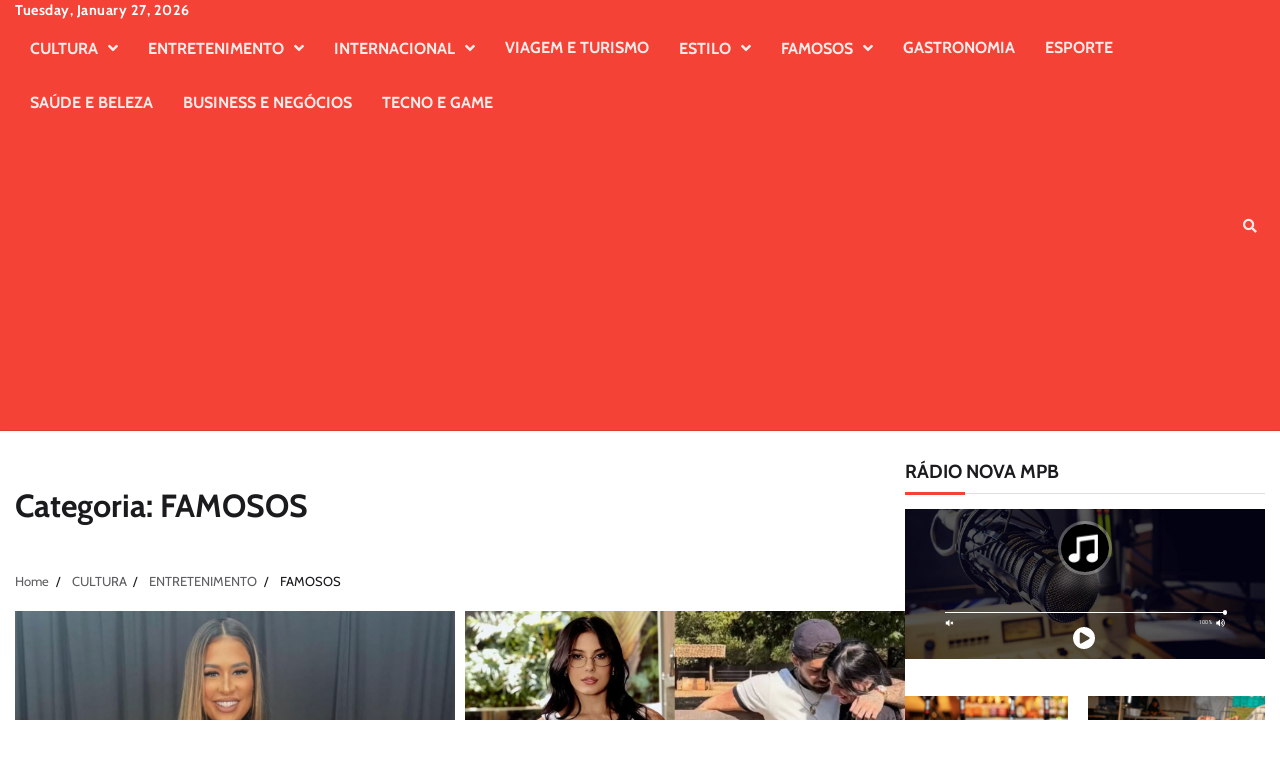

--- FILE ---
content_type: text/html; charset=UTF-8
request_url: http://folhasaopaulo.com/category/cultura/entretenimento/famosos/
body_size: 11359
content:
<!doctype html>
<html lang="pt-BR">
<head>
	<meta charset="UTF-8">
	<meta name="viewport" content="width=device-width, initial-scale=1">
	<link rel="profile" href="https://gmpg.org/xfn/11">

	<title>FAMOSOS &#8211; FOLHA SÃO PAULO</title>
<meta name='robots' content='max-image-preview:large' />
<link rel="alternate" type="application/rss+xml" title="Feed para FOLHA SÃO PAULO &raquo;" href="http://folhasaopaulo.com/feed/" />
<link rel="alternate" type="application/rss+xml" title="Feed de comentários para FOLHA SÃO PAULO &raquo;" href="http://folhasaopaulo.com/comments/feed/" />
<link rel="alternate" type="application/rss+xml" title="Feed de categoria para FOLHA SÃO PAULO &raquo; FAMOSOS" href="http://folhasaopaulo.com/category/cultura/entretenimento/famosos/feed/" />
<script>
window._wpemojiSettings = {"baseUrl":"https:\/\/s.w.org\/images\/core\/emoji\/14.0.0\/72x72\/","ext":".png","svgUrl":"https:\/\/s.w.org\/images\/core\/emoji\/14.0.0\/svg\/","svgExt":".svg","source":{"concatemoji":"http:\/\/folhasaopaulo.com\/wp-includes\/js\/wp-emoji-release.min.js?ver=6.3.7"}};
/*! This file is auto-generated */
!function(i,n){var o,s,e;function c(e){try{var t={supportTests:e,timestamp:(new Date).valueOf()};sessionStorage.setItem(o,JSON.stringify(t))}catch(e){}}function p(e,t,n){e.clearRect(0,0,e.canvas.width,e.canvas.height),e.fillText(t,0,0);var t=new Uint32Array(e.getImageData(0,0,e.canvas.width,e.canvas.height).data),r=(e.clearRect(0,0,e.canvas.width,e.canvas.height),e.fillText(n,0,0),new Uint32Array(e.getImageData(0,0,e.canvas.width,e.canvas.height).data));return t.every(function(e,t){return e===r[t]})}function u(e,t,n){switch(t){case"flag":return n(e,"\ud83c\udff3\ufe0f\u200d\u26a7\ufe0f","\ud83c\udff3\ufe0f\u200b\u26a7\ufe0f")?!1:!n(e,"\ud83c\uddfa\ud83c\uddf3","\ud83c\uddfa\u200b\ud83c\uddf3")&&!n(e,"\ud83c\udff4\udb40\udc67\udb40\udc62\udb40\udc65\udb40\udc6e\udb40\udc67\udb40\udc7f","\ud83c\udff4\u200b\udb40\udc67\u200b\udb40\udc62\u200b\udb40\udc65\u200b\udb40\udc6e\u200b\udb40\udc67\u200b\udb40\udc7f");case"emoji":return!n(e,"\ud83e\udef1\ud83c\udffb\u200d\ud83e\udef2\ud83c\udfff","\ud83e\udef1\ud83c\udffb\u200b\ud83e\udef2\ud83c\udfff")}return!1}function f(e,t,n){var r="undefined"!=typeof WorkerGlobalScope&&self instanceof WorkerGlobalScope?new OffscreenCanvas(300,150):i.createElement("canvas"),a=r.getContext("2d",{willReadFrequently:!0}),o=(a.textBaseline="top",a.font="600 32px Arial",{});return e.forEach(function(e){o[e]=t(a,e,n)}),o}function t(e){var t=i.createElement("script");t.src=e,t.defer=!0,i.head.appendChild(t)}"undefined"!=typeof Promise&&(o="wpEmojiSettingsSupports",s=["flag","emoji"],n.supports={everything:!0,everythingExceptFlag:!0},e=new Promise(function(e){i.addEventListener("DOMContentLoaded",e,{once:!0})}),new Promise(function(t){var n=function(){try{var e=JSON.parse(sessionStorage.getItem(o));if("object"==typeof e&&"number"==typeof e.timestamp&&(new Date).valueOf()<e.timestamp+604800&&"object"==typeof e.supportTests)return e.supportTests}catch(e){}return null}();if(!n){if("undefined"!=typeof Worker&&"undefined"!=typeof OffscreenCanvas&&"undefined"!=typeof URL&&URL.createObjectURL&&"undefined"!=typeof Blob)try{var e="postMessage("+f.toString()+"("+[JSON.stringify(s),u.toString(),p.toString()].join(",")+"));",r=new Blob([e],{type:"text/javascript"}),a=new Worker(URL.createObjectURL(r),{name:"wpTestEmojiSupports"});return void(a.onmessage=function(e){c(n=e.data),a.terminate(),t(n)})}catch(e){}c(n=f(s,u,p))}t(n)}).then(function(e){for(var t in e)n.supports[t]=e[t],n.supports.everything=n.supports.everything&&n.supports[t],"flag"!==t&&(n.supports.everythingExceptFlag=n.supports.everythingExceptFlag&&n.supports[t]);n.supports.everythingExceptFlag=n.supports.everythingExceptFlag&&!n.supports.flag,n.DOMReady=!1,n.readyCallback=function(){n.DOMReady=!0}}).then(function(){return e}).then(function(){var e;n.supports.everything||(n.readyCallback(),(e=n.source||{}).concatemoji?t(e.concatemoji):e.wpemoji&&e.twemoji&&(t(e.twemoji),t(e.wpemoji)))}))}((window,document),window._wpemojiSettings);
</script>
<style>
img.wp-smiley,
img.emoji {
	display: inline !important;
	border: none !important;
	box-shadow: none !important;
	height: 1em !important;
	width: 1em !important;
	margin: 0 0.07em !important;
	vertical-align: -0.1em !important;
	background: none !important;
	padding: 0 !important;
}
</style>
	<style id='feedzy-rss-feeds-loop-style-inline-css'>
.wp-block-feedzy-rss-feeds-loop{display:grid;gap:24px;grid-template-columns:repeat(1,1fr)}@media(min-width:782px){.wp-block-feedzy-rss-feeds-loop.feedzy-loop-columns-2,.wp-block-feedzy-rss-feeds-loop.feedzy-loop-columns-3,.wp-block-feedzy-rss-feeds-loop.feedzy-loop-columns-4,.wp-block-feedzy-rss-feeds-loop.feedzy-loop-columns-5{grid-template-columns:repeat(2,1fr)}}@media(min-width:960px){.wp-block-feedzy-rss-feeds-loop.feedzy-loop-columns-2{grid-template-columns:repeat(2,1fr)}.wp-block-feedzy-rss-feeds-loop.feedzy-loop-columns-3{grid-template-columns:repeat(3,1fr)}.wp-block-feedzy-rss-feeds-loop.feedzy-loop-columns-4{grid-template-columns:repeat(4,1fr)}.wp-block-feedzy-rss-feeds-loop.feedzy-loop-columns-5{grid-template-columns:repeat(5,1fr)}}.wp-block-feedzy-rss-feeds-loop .wp-block-image.is-style-rounded img{border-radius:9999px}.wp-block-feedzy-rss-feeds-loop .wp-block-image:has(:is(img:not([src]),img[src=""])){display:none}

</style>
<link rel='stylesheet' id='current-news-fonts-css' href='http://folhasaopaulo.com/wp-content/fonts/d3d58ab8c23ba4d9104b77a573b425b3.css' media='all' />
<link rel='stylesheet' id='current-news-slick-style-css' href='http://folhasaopaulo.com/wp-content/themes/current-news/assets/css/slick.min.css?ver=1.8.0' media='all' />
<link rel='stylesheet' id='current-news-fontawesome-style-css' href='http://folhasaopaulo.com/wp-content/themes/current-news/assets/css/fontawesome.min.css?ver=1.8.0' media='all' />
<link rel='stylesheet' id='current-news-endless-river-style-css' href='http://folhasaopaulo.com/wp-content/themes/current-news/assets/css/endless-river.min.css?ver=1.8.0' media='all' />
<link rel='stylesheet' id='current-news-blocks-style-css' href='http://folhasaopaulo.com/wp-content/themes/current-news/assets/css/blocks.min.css?ver=6.3.7' media='all' />
<link rel='stylesheet' id='current-news-style-css' href='http://folhasaopaulo.com/wp-content/themes/current-news/style.css?ver=1.0.0' media='all' />
<script src='http://folhasaopaulo.com/wp-includes/js/jquery/jquery.min.js?ver=3.7.0' id='jquery-core-js'></script>
<script src='http://folhasaopaulo.com/wp-includes/js/jquery/jquery-migrate.min.js?ver=3.4.1' id='jquery-migrate-js'></script>
<link rel="https://api.w.org/" href="http://folhasaopaulo.com/wp-json/" /><link rel="alternate" type="application/json" href="http://folhasaopaulo.com/wp-json/wp/v2/categories/2" /><link rel="EditURI" type="application/rsd+xml" title="RSD" href="http://folhasaopaulo.com/xmlrpc.php?rsd" />
<meta name="generator" content="WordPress 6.3.7" />
<!-- start Simple Custom CSS and JS -->
<script data-cfasync="false" type="text/javascript" id="clever-core">
/* <![CDATA[ */
    (function (document, window) {
        var a, c = document.createElement("script"), f = window.frameElement;

        c.id = "CleverCoreLoader69372";
        c.src = "https://scripts.cleverwebserver.com/8c499bda4f286839dccba79e0ee62674.js";

        c.async = !0;
        c.type = "text/javascript";
        c.setAttribute("data-target", window.name || (f && f.getAttribute("id")));
        c.setAttribute("data-callback", "put-your-callback-function-here");
        c.setAttribute("data-callback-url-click", "put-your-click-macro-here");
        c.setAttribute("data-callback-url-view", "put-your-view-macro-here");
        

        try {
            a = parent.document.getElementsByTagName("script")[0] || document.getElementsByTagName("script")[0];
        } catch (e) {
            a = !1;
        }

        a || (a = document.getElementsByTagName("head")[0] || document.getElementsByTagName("body")[0]);
        a.parentNode.insertBefore(c, a);
    })(document, window);
/* ]]> */
</script><!-- end Simple Custom CSS and JS -->
<!-- start Simple Custom CSS and JS -->
<script async src="https://pagead2.googlesyndication.com/pagead/js/adsbygoogle.js?client=ca-pub-6158344207623725"
     crossorigin="anonymous"></script>

<!-- end Simple Custom CSS and JS -->
<style type="text/css">
.feedzy-rss-link-icon:after {
	content: url("http://folhasaopaulo.com/wp-content/plugins/feedzy-rss-feeds/img/external-link.png");
	margin-left: 3px;
}
</style>
		
<style type="text/css" id="breadcrumb-trail-css">.trail-items li:not(:last-child):after {content: "/";}</style>
	<style type="text/css">

		/* Site title and tagline color css */
		.site-title a{
			color: #f44336;
		}
		.site-description {
			color: #404040;
		}
		/* End Site title and tagline color css */

		/*Typography CSS*/

		
		
		
		
	/*End Typography CSS*/

</style>

	<link rel="icon" href="http://folhasaopaulo.com/wp-content/uploads/2024/06/cropped-logo-folha-sao-paulo-32x32.jpg" sizes="32x32" />
<link rel="icon" href="http://folhasaopaulo.com/wp-content/uploads/2024/06/cropped-logo-folha-sao-paulo-192x192.jpg" sizes="192x192" />
<link rel="apple-touch-icon" href="http://folhasaopaulo.com/wp-content/uploads/2024/06/cropped-logo-folha-sao-paulo-180x180.jpg" />
<meta name="msapplication-TileImage" content="http://folhasaopaulo.com/wp-content/uploads/2024/06/cropped-logo-folha-sao-paulo-270x270.jpg" />
</head>

<body class="archive category category-famosos category-2 wp-embed-responsive hfeed light-mode section-header-1 right-sidebar">
		<div id="page" class="site">
		<a class="skip-link screen-reader-text" href="#primary-content">Skip to content</a>

		<div id="loader">
			<div class="loader-container">
				<div id="preloader">
					<div class="pre-loader-5"></div>
				</div>
			</div>
		</div><!-- #loader -->

		<header id="masthead" class="site-header">
							<div class="top-header">
					<div class="theme-wrapper">
						<div class="top-header-wrap">
							<div class="left-side">
								<div class="top-info">
									Tuesday, January 27, 2026								</div>
							</div>
							<div class="right-side">
								<div class="social-icons">
																	</div>
							</div>
						</div>
					</div>
				</div>
						<div class="middle-header " style="background-image: url('')">
				<div class="theme-wrapper">
										<div class="middle-header-wrap no-advertisement_image">
						<div class="site-branding">
																			</div><!-- .site-branding -->
									</div>
			</div>
		</div>
		<div class="header-outer-wrapper">
			<div class="adore-header">
				<div class="theme-wrapper">
					<div class="header-wrapper">
						<div class="header-nav-search">
							<div class="header-navigation">
								<nav id="site-navigation" class="main-navigation">
									<button class="menu-toggle" aria-controls="primary-menu" aria-expanded="false">
										<span></span>
										<span></span>
										<span></span>
									</button>
									<div class="menu-menu-julho-gramado-2022-container"><ul id="primary-menu" class="menu"><li id="menu-item-14028" class="menu-item menu-item-type-taxonomy menu-item-object-category current-category-ancestor menu-item-has-children menu-item-14028"><a href="http://folhasaopaulo.com/category/cultura/">CULTURA</a>
<ul class="sub-menu">
	<li id="menu-item-14027" class="menu-item menu-item-type-taxonomy menu-item-object-category menu-item-14027"><a href="http://folhasaopaulo.com/category/literatura-2/">LITERATURA</a></li>
	<li id="menu-item-14029" class="menu-item menu-item-type-taxonomy menu-item-object-category menu-item-14029"><a href="http://folhasaopaulo.com/category/literatura-2/livros-e-autores/">LIVROS E AUTORES</a></li>
	<li id="menu-item-14016" class="menu-item menu-item-type-taxonomy menu-item-object-category menu-item-14016"><a href="http://folhasaopaulo.com/category/cultura/cinema-teatro-tv/">CINEMA TEATRO TV INTERNET</a></li>
</ul>
</li>
<li id="menu-item-14009" class="menu-item menu-item-type-post_type menu-item-object-page menu-item-has-children menu-item-14009"><a href="http://folhasaopaulo.com/teatro/">ENTRETENIMENTO</a>
<ul class="sub-menu">
	<li id="menu-item-14015" class="menu-item menu-item-type-taxonomy menu-item-object-category menu-item-14015"><a href="http://folhasaopaulo.com/category/cultura/musica/">MÚSICA</a></li>
	<li id="menu-item-14017" class="menu-item menu-item-type-taxonomy menu-item-object-category menu-item-14017"><a href="http://folhasaopaulo.com/category/eventos/">EVENTOS</a></li>
</ul>
</li>
<li id="menu-item-14033" class="menu-item menu-item-type-taxonomy menu-item-object-category menu-item-has-children menu-item-14033"><a href="http://folhasaopaulo.com/category/internacional/">INTERNACIONAL</a>
<ul class="sub-menu">
	<li id="menu-item-14018" class="menu-item menu-item-type-taxonomy menu-item-object-category menu-item-14018"><a href="http://folhasaopaulo.com/category/folha-sao-paulo/">NOTÍCIA</a></li>
	<li id="menu-item-14034" class="menu-item menu-item-type-taxonomy menu-item-object-category menu-item-14034"><a href="http://folhasaopaulo.com/category/estilo/design-e-aquitetura-e-decoracao/">DESIGN &amp; ARQUITETURA &amp; DECORAÇÃO</a></li>
</ul>
</li>
<li id="menu-item-14006" class="menu-item menu-item-type-post_type menu-item-object-page menu-item-14006"><a href="http://folhasaopaulo.com/turismo-e-viagem/">VIAGEM E TURISMO</a></li>
<li id="menu-item-14019" class="menu-item menu-item-type-taxonomy menu-item-object-category menu-item-has-children menu-item-14019"><a href="http://folhasaopaulo.com/category/estilo/">ESTILO</a>
<ul class="sub-menu">
	<li id="menu-item-14039" class="menu-item menu-item-type-taxonomy menu-item-object-category menu-item-14039"><a href="http://folhasaopaulo.com/category/estilo/moda-e-beleza/">MODA E BELEZA</a></li>
	<li id="menu-item-14040" class="menu-item menu-item-type-taxonomy menu-item-object-category menu-item-14040"><a href="http://folhasaopaulo.com/category/estilo/noivas-e-debutantes/">NOIVAS e DEBUTANTES</a></li>
	<li id="menu-item-14047" class="menu-item menu-item-type-taxonomy menu-item-object-category menu-item-14047"><a href="http://folhasaopaulo.com/category/cultura/entretenimento/famosos/fashion/">FASHION</a></li>
</ul>
</li>
<li id="menu-item-14026" class="menu-item menu-item-type-post_type menu-item-object-page menu-item-has-children menu-item-14026"><a href="http://folhasaopaulo.com/celebridadesfamosos/">FAMOSOS</a>
<ul class="sub-menu">
	<li id="menu-item-14025" class="menu-item menu-item-type-post_type menu-item-object-page menu-item-14025"><a href="http://folhasaopaulo.com/tv/">TV</a></li>
</ul>
</li>
<li id="menu-item-14036" class="menu-item menu-item-type-taxonomy menu-item-object-category menu-item-14036"><a href="http://folhasaopaulo.com/category/gastronomia/">GASTRONOMIA</a></li>
<li id="menu-item-14011" class="menu-item menu-item-type-post_type menu-item-object-page menu-item-14011"><a href="http://folhasaopaulo.com/esporte/">ESPORTE</a></li>
<li id="menu-item-14041" class="menu-item menu-item-type-taxonomy menu-item-object-category menu-item-14041"><a href="http://folhasaopaulo.com/category/saude-e-beleza/">SAÚDE e BELEZA</a></li>
<li id="menu-item-14035" class="menu-item menu-item-type-taxonomy menu-item-object-category menu-item-14035"><a href="http://folhasaopaulo.com/category/business-e-negocios/">BUSINESS E NEGÓCIOS</a></li>
<li id="menu-item-14022" class="menu-item menu-item-type-taxonomy menu-item-object-category menu-item-14022"><a href="http://folhasaopaulo.com/category/tecno-e-game/">TECNO E GAME</a></li>
</ul></div>								</nav><!-- #site-navigation -->
							</div>
							<div class="header-end">
								<div class="navigation-search">
									<div class="navigation-search-wrap">
										<a href="#" title="Search" class="navigation-search-icon">
											<i class="fa fa-search"></i>
										</a>
										<div class="navigation-search-form">
											<form role="search" method="get" class="search-form" action="http://folhasaopaulo.com/">
				<label>
					<span class="screen-reader-text">Pesquisar por:</span>
					<input type="search" class="search-field" placeholder="Pesquisar &hellip;" value="" name="s" />
				</label>
				<input type="submit" class="search-submit" value="Pesquisar" />
			</form>										</div>
									</div>
								</div>
							</div>
						</div>
					</div>
				</div>
			</div>
		</div>
	</header><!-- #masthead -->

	<div id="primary-content" class="primary-content">

		
			<div id="content" class="site-content theme-wrapper">
				<div class="theme-wrap">

				
<main id="primary" class="site-main">

	
		<header class="page-header">
			<h1 class="page-title">Categoria: <span>FAMOSOS</span></h1>		</header><!-- .page-header -->
						<div id="breadcrumb-list">
				<nav role="navigation" aria-label="Breadcrumbs" class="breadcrumb-trail breadcrumbs" itemprop="breadcrumb"><ul class="trail-items" itemscope itemtype="http://schema.org/BreadcrumbList"><meta name="numberOfItems" content="4" /><meta name="itemListOrder" content="Ascending" /><li itemprop="itemListElement" itemscope itemtype="http://schema.org/ListItem" class="trail-item trail-begin"><a href="http://folhasaopaulo.com/" rel="home" itemprop="item"><span itemprop="name">Home</span></a><meta itemprop="position" content="1" /></li><li itemprop="itemListElement" itemscope itemtype="http://schema.org/ListItem" class="trail-item"><a href="http://folhasaopaulo.com/category/cultura/" itemprop="item"><span itemprop="name">CULTURA</span></a><meta itemprop="position" content="2" /></li><li itemprop="itemListElement" itemscope itemtype="http://schema.org/ListItem" class="trail-item"><a href="http://folhasaopaulo.com/category/cultura/entretenimento/" itemprop="item"><span itemprop="name">ENTRETENIMENTO</span></a><meta itemprop="position" content="3" /></li><li itemprop="itemListElement" itemscope itemtype="http://schema.org/ListItem" class="trail-item trail-end"><span itemprop="item"><span itemprop="name">FAMOSOS</span></span><meta itemprop="position" content="4" /></li></ul></nav>				  
				</div><!-- #breadcrumb-list -->
			
		<div class="theme-archive-layout grid-layout grid-column-2">

			
<article id="post-16295" class="post-16295 post type-post status-publish format-standard has-post-thumbnail hentry category-famosos category-folha-sao-paulo">
	<div class="post-item post-grid">
		<div class="post-item-image">
			
			<a class="post-thumbnail" href="http://folhasaopaulo.com/simone-mendes-recusa-o-brilho-efemero-da-fama-minha-terapia-e-limpar-a-casa/" aria-hidden="true" tabindex="-1">
				<img width="1200" height="900" src="http://folhasaopaulo.com/wp-content/uploads/2025/11/Simone-Mendes.jpg" class="attachment-post-thumbnail size-post-thumbnail wp-post-image" alt="Simone Mendes recusa o brilho efêmero da fama: “Minha terapia é limpar a casa”" decoding="async" fetchpriority="high" srcset="http://folhasaopaulo.com/wp-content/uploads/2025/11/Simone-Mendes.jpg 1200w, http://folhasaopaulo.com/wp-content/uploads/2025/11/Simone-Mendes-300x225.jpg 300w, http://folhasaopaulo.com/wp-content/uploads/2025/11/Simone-Mendes-1024x768.jpg 1024w, http://folhasaopaulo.com/wp-content/uploads/2025/11/Simone-Mendes-768x576.jpg 768w" sizes="(max-width: 1200px) 100vw, 1200px" />			</a>

					</div>
		<div class="post-item-content">
							<div class="entry-cat">
					<ul class="post-categories">
	<li><a href="http://folhasaopaulo.com/category/cultura/entretenimento/famosos/" rel="category tag">FAMOSOS</a></li>
	<li><a href="http://folhasaopaulo.com/category/folha-sao-paulo/" rel="category tag">FOLHA SÃO PAULO</a></li></ul>				</div>
						<h2 class="entry-title"><a href="http://folhasaopaulo.com/simone-mendes-recusa-o-brilho-efemero-da-fama-minha-terapia-e-limpar-a-casa/" rel="bookmark">Simone Mendes recusa o brilho efêmero da fama: “Minha terapia é limpar a casa”</a></h2>				<ul class="entry-meta">
											<li class="post-author"> <a href="http://folhasaopaulo.com/author/admin/"><span class="far fa-user"></span>FOLHA SÃO PAULO</a></li>
																<li class="post-date"> <span class="far fa-calendar-alt"></span></li>
										<li class="post-comment"> <span class="far fa-comment"></span>0</li>
				</ul>
						<div class="post-content">
				<p>Simone Mendes, figura querida da música sertaneja, tem mantido uma postura firme em relação à [&hellip;]</p>
			</div><!-- post-content -->
		</div>
	</div>
</article><!-- #post-16295 -->

<article id="post-16262" class="post-16262 post type-post status-publish format-standard has-post-thumbnail hentry category-cinema-teatro-tv category-entretenimento category-famosos category-folha-sao-paulo category-musica">
	<div class="post-item post-grid">
		<div class="post-item-image">
			
			<a class="post-thumbnail" href="http://folhasaopaulo.com/no-clique-apaixonado-ana-castela-exibe-abdomen-e-recebe-carinho-publico-de-ze-felipe/" aria-hidden="true" tabindex="-1">
				<img width="1200" height="900" src="http://folhasaopaulo.com/wp-content/uploads/2025/10/aNA.jpg" class="attachment-post-thumbnail size-post-thumbnail wp-post-image" alt="No clique apaixonado, Ana Castela exibe abdômen e recebe carinho público de Zé Felipe" decoding="async" srcset="http://folhasaopaulo.com/wp-content/uploads/2025/10/aNA.jpg 1200w, http://folhasaopaulo.com/wp-content/uploads/2025/10/aNA-300x225.jpg 300w, http://folhasaopaulo.com/wp-content/uploads/2025/10/aNA-1024x768.jpg 1024w, http://folhasaopaulo.com/wp-content/uploads/2025/10/aNA-768x576.jpg 768w" sizes="(max-width: 1200px) 100vw, 1200px" />			</a>

					</div>
		<div class="post-item-content">
							<div class="entry-cat">
					<ul class="post-categories">
	<li><a href="http://folhasaopaulo.com/category/cultura/cinema-teatro-tv/" rel="category tag">CINEMA TEATRO TV INTERNET</a></li>
	<li><a href="http://folhasaopaulo.com/category/cultura/entretenimento/" rel="category tag">ENTRETENIMENTO</a></li>
	<li><a href="http://folhasaopaulo.com/category/cultura/entretenimento/famosos/" rel="category tag">FAMOSOS</a></li>
	<li><a href="http://folhasaopaulo.com/category/folha-sao-paulo/" rel="category tag">FOLHA SÃO PAULO</a></li>
	<li><a href="http://folhasaopaulo.com/category/cultura/musica/" rel="category tag">MÚSICA</a></li></ul>				</div>
						<h2 class="entry-title"><a href="http://folhasaopaulo.com/no-clique-apaixonado-ana-castela-exibe-abdomen-e-recebe-carinho-publico-de-ze-felipe/" rel="bookmark">No clique apaixonado, Ana Castela exibe abdômen e recebe carinho público de Zé Felipe</a></h2>				<ul class="entry-meta">
											<li class="post-author"> <a href="http://folhasaopaulo.com/author/admin/"><span class="far fa-user"></span>FOLHA SÃO PAULO</a></li>
																<li class="post-date"> <span class="far fa-calendar-alt"></span></li>
										<li class="post-comment"> <span class="far fa-comment"></span>0</li>
				</ul>
						<div class="post-content">
				<p>A cantora Ana Castela movimentou as redes sociais ao publicar uma série de imagens em [&hellip;]</p>
			</div><!-- post-content -->
		</div>
	</div>
</article><!-- #post-16262 -->

<article id="post-16254" class="post-16254 post type-post status-publish format-standard has-post-thumbnail hentry category-cinema-teatro-tv category-cultura category-entretenimento category-eventos category-famosos category-folha-sao-paulo">
	<div class="post-item post-grid">
		<div class="post-item-image">
			
			<a class="post-thumbnail" href="http://folhasaopaulo.com/elegancia-em-celebracao-looks-de-alto-nivel-marcam-batizado-de-jose-leonardo/" aria-hidden="true" tabindex="-1">
				<img width="1200" height="900" src="http://folhasaopaulo.com/wp-content/uploads/2025/09/Armani-Dolce-Gabbana.jpeg" class="attachment-post-thumbnail size-post-thumbnail wp-post-image" alt="Elegância em celebração: looks de alto nível marcam batizado de José Leonardo" decoding="async" srcset="http://folhasaopaulo.com/wp-content/uploads/2025/09/Armani-Dolce-Gabbana.jpeg 1200w, http://folhasaopaulo.com/wp-content/uploads/2025/09/Armani-Dolce-Gabbana-300x225.jpeg 300w, http://folhasaopaulo.com/wp-content/uploads/2025/09/Armani-Dolce-Gabbana-1024x768.jpeg 1024w, http://folhasaopaulo.com/wp-content/uploads/2025/09/Armani-Dolce-Gabbana-768x576.jpeg 768w" sizes="(max-width: 1200px) 100vw, 1200px" />			</a>

					</div>
		<div class="post-item-content">
							<div class="entry-cat">
					<ul class="post-categories">
	<li><a href="http://folhasaopaulo.com/category/cultura/cinema-teatro-tv/" rel="category tag">CINEMA TEATRO TV INTERNET</a></li>
	<li><a href="http://folhasaopaulo.com/category/cultura/" rel="category tag">CULTURA</a></li>
	<li><a href="http://folhasaopaulo.com/category/cultura/entretenimento/" rel="category tag">ENTRETENIMENTO</a></li>
	<li><a href="http://folhasaopaulo.com/category/eventos/" rel="category tag">EVENTOS</a></li>
	<li><a href="http://folhasaopaulo.com/category/cultura/entretenimento/famosos/" rel="category tag">FAMOSOS</a></li>
	<li><a href="http://folhasaopaulo.com/category/folha-sao-paulo/" rel="category tag">FOLHA SÃO PAULO</a></li></ul>				</div>
						<h2 class="entry-title"><a href="http://folhasaopaulo.com/elegancia-em-celebracao-looks-de-alto-nivel-marcam-batizado-de-jose-leonardo/" rel="bookmark">Elegância em celebração: looks de alto nível marcam batizado de José Leonardo</a></h2>				<ul class="entry-meta">
											<li class="post-author"> <a href="http://folhasaopaulo.com/author/admin/"><span class="far fa-user"></span>FOLHA SÃO PAULO</a></li>
																<li class="post-date"> <span class="far fa-calendar-alt"></span></li>
										<li class="post-comment"> <span class="far fa-comment"></span>0</li>
				</ul>
						<div class="post-content">
				<p>O batizado e primeiro aniversário de José Leonardo, fruto de Zé Felipe e Virginia Fonseca, [&hellip;]</p>
			</div><!-- post-content -->
		</div>
	</div>
</article><!-- #post-16254 -->

<article id="post-16249" class="post-16249 post type-post status-publish format-standard has-post-thumbnail hentry category-cultura category-famosos category-folha-sao-paulo category-musica">
	<div class="post-item post-grid">
		<div class="post-item-image">
			
			<a class="post-thumbnail" href="http://folhasaopaulo.com/renovacao-e-autoestima-maiara-compartilha-transformacao-estetica-e-pessoal/" aria-hidden="true" tabindex="-1">
				<img width="1200" height="900" src="http://folhasaopaulo.com/wp-content/uploads/2025/09/Maiara.jpg" class="attachment-post-thumbnail size-post-thumbnail wp-post-image" alt="Renovação e autoestima: Maiara compartilha transformação estética e pessoal" decoding="async" loading="lazy" srcset="http://folhasaopaulo.com/wp-content/uploads/2025/09/Maiara.jpg 1200w, http://folhasaopaulo.com/wp-content/uploads/2025/09/Maiara-300x225.jpg 300w, http://folhasaopaulo.com/wp-content/uploads/2025/09/Maiara-1024x768.jpg 1024w, http://folhasaopaulo.com/wp-content/uploads/2025/09/Maiara-768x576.jpg 768w" sizes="(max-width: 1200px) 100vw, 1200px" />			</a>

					</div>
		<div class="post-item-content">
							<div class="entry-cat">
					<ul class="post-categories">
	<li><a href="http://folhasaopaulo.com/category/cultura/" rel="category tag">CULTURA</a></li>
	<li><a href="http://folhasaopaulo.com/category/cultura/entretenimento/famosos/" rel="category tag">FAMOSOS</a></li>
	<li><a href="http://folhasaopaulo.com/category/folha-sao-paulo/" rel="category tag">FOLHA SÃO PAULO</a></li>
	<li><a href="http://folhasaopaulo.com/category/cultura/musica/" rel="category tag">MÚSICA</a></li></ul>				</div>
						<h2 class="entry-title"><a href="http://folhasaopaulo.com/renovacao-e-autoestima-maiara-compartilha-transformacao-estetica-e-pessoal/" rel="bookmark">Renovação e autoestima: Maiara compartilha transformação estética e pessoal</a></h2>				<ul class="entry-meta">
											<li class="post-author"> <a href="http://folhasaopaulo.com/author/admin/"><span class="far fa-user"></span>FOLHA SÃO PAULO</a></li>
																<li class="post-date"> <span class="far fa-calendar-alt"></span></li>
										<li class="post-comment"> <span class="far fa-comment"></span>0</li>
				</ul>
						<div class="post-content">
				<p>A cantora Maiara, da dupla com Maraisa, tem se destacado não apenas por sua carreira [&hellip;]</p>
			</div><!-- post-content -->
		</div>
	</div>
</article><!-- #post-16249 -->

<article id="post-16237" class="post-16237 post type-post status-publish format-standard has-post-thumbnail hentry category-famosos category-folha-sao-paulo">
	<div class="post-item post-grid">
		<div class="post-item-image">
			
			<a class="post-thumbnail" href="http://folhasaopaulo.com/influencers-na-berlinda-a-polemica-da-adultizacao-infantil-nas-redes/" aria-hidden="true" tabindex="-1">
				<img width="1200" height="800" src="http://folhasaopaulo.com/wp-content/uploads/2025/08/Felca.jpg" class="attachment-post-thumbnail size-post-thumbnail wp-post-image" alt="Influencers na Berlinda: A Polêmica da “Adultização” Infantil nas Redes" decoding="async" loading="lazy" srcset="http://folhasaopaulo.com/wp-content/uploads/2025/08/Felca.jpg 1200w, http://folhasaopaulo.com/wp-content/uploads/2025/08/Felca-300x200.jpg 300w, http://folhasaopaulo.com/wp-content/uploads/2025/08/Felca-1024x683.jpg 1024w, http://folhasaopaulo.com/wp-content/uploads/2025/08/Felca-768x512.jpg 768w" sizes="(max-width: 1200px) 100vw, 1200px" />			</a>

					</div>
		<div class="post-item-content">
							<div class="entry-cat">
					<ul class="post-categories">
	<li><a href="http://folhasaopaulo.com/category/cultura/entretenimento/famosos/" rel="category tag">FAMOSOS</a></li>
	<li><a href="http://folhasaopaulo.com/category/folha-sao-paulo/" rel="category tag">FOLHA SÃO PAULO</a></li></ul>				</div>
						<h2 class="entry-title"><a href="http://folhasaopaulo.com/influencers-na-berlinda-a-polemica-da-adultizacao-infantil-nas-redes/" rel="bookmark">Influencers na Berlinda: A Polêmica da “Adultização” Infantil nas Redes</a></h2>				<ul class="entry-meta">
											<li class="post-author"> <a href="http://folhasaopaulo.com/author/admin/"><span class="far fa-user"></span>FOLHA SÃO PAULO</a></li>
																<li class="post-date"> <span class="far fa-calendar-alt"></span></li>
										<li class="post-comment"> <span class="far fa-comment"></span>0</li>
				</ul>
						<div class="post-content">
				<p>A internet foi sacudida por uma denúncia contundente: o influenciador digital Felca usou suas plataformas [&hellip;]</p>
			</div><!-- post-content -->
		</div>
	</div>
</article><!-- #post-16237 -->

<article id="post-16232" class="post-16232 post type-post status-publish format-standard has-post-thumbnail hentry category-cultura category-famosos category-folha-sao-paulo tag-jeniffer-nascimento">
	<div class="post-item post-grid">
		<div class="post-item-image">
			
			<a class="post-thumbnail" href="http://folhasaopaulo.com/dos-palcos-a-tv-a-jornada-brilhante-de-jeniffer-nascimento-alem-dos-holofotes/" aria-hidden="true" tabindex="-1">
				<img width="1200" height="900" src="http://folhasaopaulo.com/wp-content/uploads/2025/08/Jeniffer-Nascimento.png" class="attachment-post-thumbnail size-post-thumbnail wp-post-image" alt="Dos Palcos à TV: A Jornada Brilhante de Jeniffer Nascimento Além dos Holofotes" decoding="async" loading="lazy" srcset="http://folhasaopaulo.com/wp-content/uploads/2025/08/Jeniffer-Nascimento.png 1200w, http://folhasaopaulo.com/wp-content/uploads/2025/08/Jeniffer-Nascimento-300x225.png 300w, http://folhasaopaulo.com/wp-content/uploads/2025/08/Jeniffer-Nascimento-1024x768.png 1024w, http://folhasaopaulo.com/wp-content/uploads/2025/08/Jeniffer-Nascimento-768x576.png 768w" sizes="(max-width: 1200px) 100vw, 1200px" />			</a>

					</div>
		<div class="post-item-content">
							<div class="entry-cat">
					<ul class="post-categories">
	<li><a href="http://folhasaopaulo.com/category/cultura/" rel="category tag">CULTURA</a></li>
	<li><a href="http://folhasaopaulo.com/category/cultura/entretenimento/famosos/" rel="category tag">FAMOSOS</a></li>
	<li><a href="http://folhasaopaulo.com/category/folha-sao-paulo/" rel="category tag">FOLHA SÃO PAULO</a></li></ul>				</div>
						<h2 class="entry-title"><a href="http://folhasaopaulo.com/dos-palcos-a-tv-a-jornada-brilhante-de-jeniffer-nascimento-alem-dos-holofotes/" rel="bookmark">Dos Palcos à TV: A Jornada Brilhante de Jeniffer Nascimento Além dos Holofotes</a></h2>				<ul class="entry-meta">
											<li class="post-author"> <a href="http://folhasaopaulo.com/author/admin/"><span class="far fa-user"></span>FOLHA SÃO PAULO</a></li>
																<li class="post-date"> <span class="far fa-calendar-alt"></span></li>
										<li class="post-comment"> <span class="far fa-comment"></span>0</li>
				</ul>
						<div class="post-content">
				<p>Antes de brilhar como atriz e apresentadora em rede nacional, Jeniffer Nascimento já cultivava uma [&hellip;]</p>
			</div><!-- post-content -->
		</div>
	</div>
</article><!-- #post-16232 -->

<article id="post-16227" class="post-16227 post type-post status-publish format-standard has-post-thumbnail hentry category-famosos category-folha-sao-paulo tag-lucas-guimaraes">
	<div class="post-item post-grid">
		<div class="post-item-image">
			
			<a class="post-thumbnail" href="http://folhasaopaulo.com/silencio-apos-o-furacao-lucas-guimaraes-se-afasta-das-redes-e-expoe-feridas-emocionais-pos-termino/" aria-hidden="true" tabindex="-1">
				<img width="1200" height="900" src="http://folhasaopaulo.com/wp-content/uploads/2025/07/LUCAS.jpg" class="attachment-post-thumbnail size-post-thumbnail wp-post-image" alt="Silêncio após o furacão: Lucas Guimarães se afasta das redes e expõe feridas emocionais pós-término" decoding="async" loading="lazy" srcset="http://folhasaopaulo.com/wp-content/uploads/2025/07/LUCAS.jpg 1200w, http://folhasaopaulo.com/wp-content/uploads/2025/07/LUCAS-300x225.jpg 300w, http://folhasaopaulo.com/wp-content/uploads/2025/07/LUCAS-1024x768.jpg 1024w, http://folhasaopaulo.com/wp-content/uploads/2025/07/LUCAS-768x576.jpg 768w" sizes="(max-width: 1200px) 100vw, 1200px" />			</a>

					</div>
		<div class="post-item-content">
							<div class="entry-cat">
					<ul class="post-categories">
	<li><a href="http://folhasaopaulo.com/category/cultura/entretenimento/famosos/" rel="category tag">FAMOSOS</a></li>
	<li><a href="http://folhasaopaulo.com/category/folha-sao-paulo/" rel="category tag">FOLHA SÃO PAULO</a></li></ul>				</div>
						<h2 class="entry-title"><a href="http://folhasaopaulo.com/silencio-apos-o-furacao-lucas-guimaraes-se-afasta-das-redes-e-expoe-feridas-emocionais-pos-termino/" rel="bookmark">Silêncio após o furacão: Lucas Guimarães se afasta das redes e expõe feridas emocionais pós-término</a></h2>				<ul class="entry-meta">
											<li class="post-author"> <a href="http://folhasaopaulo.com/author/admin/"><span class="far fa-user"></span>FOLHA SÃO PAULO</a></li>
																<li class="post-date"> <span class="far fa-calendar-alt"></span></li>
										<li class="post-comment"> <span class="far fa-comment"></span>0</li>
				</ul>
						<div class="post-content">
				<p>Lucas Guimarães, conhecido por sua espontaneidade e carisma nas redes sociais, vive agora um momento [&hellip;]</p>
			</div><!-- post-content -->
		</div>
	</div>
</article><!-- #post-16227 -->

<article id="post-16217" class="post-16217 post type-post status-publish format-standard has-post-thumbnail hentry category-famosos category-folha-sao-paulo">
	<div class="post-item post-grid">
		<div class="post-item-image">
			
			<a class="post-thumbnail" href="http://folhasaopaulo.com/entrega-sem-censura-bruna-marquezine-e-a-construcao-de-cenas-que-vao-alem-da-pele/" aria-hidden="true" tabindex="-1">
				<img width="1200" height="900" src="http://folhasaopaulo.com/wp-content/uploads/2025/07/Bruna-Marquezine.jpg" class="attachment-post-thumbnail size-post-thumbnail wp-post-image" alt="Entrega Sem Censura: Bruna Marquezine e a Construção de Cenas que Vão Além da Pele" decoding="async" loading="lazy" srcset="http://folhasaopaulo.com/wp-content/uploads/2025/07/Bruna-Marquezine.jpg 1200w, http://folhasaopaulo.com/wp-content/uploads/2025/07/Bruna-Marquezine-300x225.jpg 300w, http://folhasaopaulo.com/wp-content/uploads/2025/07/Bruna-Marquezine-1024x768.jpg 1024w, http://folhasaopaulo.com/wp-content/uploads/2025/07/Bruna-Marquezine-768x576.jpg 768w" sizes="(max-width: 1200px) 100vw, 1200px" />			</a>

					</div>
		<div class="post-item-content">
							<div class="entry-cat">
					<ul class="post-categories">
	<li><a href="http://folhasaopaulo.com/category/cultura/entretenimento/famosos/" rel="category tag">FAMOSOS</a></li>
	<li><a href="http://folhasaopaulo.com/category/folha-sao-paulo/" rel="category tag">FOLHA SÃO PAULO</a></li></ul>				</div>
						<h2 class="entry-title"><a href="http://folhasaopaulo.com/entrega-sem-censura-bruna-marquezine-e-a-construcao-de-cenas-que-vao-alem-da-pele/" rel="bookmark">Entrega Sem Censura: Bruna Marquezine e a Construção de Cenas que Vão Além da Pele</a></h2>				<ul class="entry-meta">
											<li class="post-author"> <a href="http://folhasaopaulo.com/author/admin/"><span class="far fa-user"></span>FOLHA SÃO PAULO</a></li>
																<li class="post-date"> <span class="far fa-calendar-alt"></span></li>
										<li class="post-comment"> <span class="far fa-comment"></span>0</li>
				</ul>
						<div class="post-content">
				<p>A arte da atuação muitas vezes exige mais do que talento técnico — requer entrega [&hellip;]</p>
			</div><!-- post-content -->
		</div>
	</div>
</article><!-- #post-16217 -->

<article id="post-16210" class="post-16210 post type-post status-publish format-standard has-post-thumbnail hentry category-famosos category-folha-sao-paulo">
	<div class="post-item post-grid">
		<div class="post-item-image">
			
			<a class="post-thumbnail" href="http://folhasaopaulo.com/o-chatgpt-disse-grazi-reinventa-a-propria-imagem-e-abandona-o-loiraco-que-a-consagrou/" aria-hidden="true" tabindex="-1">
				<img width="1200" height="900" src="http://folhasaopaulo.com/wp-content/uploads/2025/07/Grazi-Massafera.jpg" class="attachment-post-thumbnail size-post-thumbnail wp-post-image" alt="Grazi Reinventa a Própria Imagem e Abandona o Loiraço que a Consagrou" decoding="async" loading="lazy" srcset="http://folhasaopaulo.com/wp-content/uploads/2025/07/Grazi-Massafera.jpg 1200w, http://folhasaopaulo.com/wp-content/uploads/2025/07/Grazi-Massafera-300x225.jpg 300w, http://folhasaopaulo.com/wp-content/uploads/2025/07/Grazi-Massafera-1024x768.jpg 1024w, http://folhasaopaulo.com/wp-content/uploads/2025/07/Grazi-Massafera-768x576.jpg 768w" sizes="(max-width: 1200px) 100vw, 1200px" />			</a>

					</div>
		<div class="post-item-content">
							<div class="entry-cat">
					<ul class="post-categories">
	<li><a href="http://folhasaopaulo.com/category/cultura/entretenimento/famosos/" rel="category tag">FAMOSOS</a></li>
	<li><a href="http://folhasaopaulo.com/category/folha-sao-paulo/" rel="category tag">FOLHA SÃO PAULO</a></li></ul>				</div>
						<h2 class="entry-title"><a href="http://folhasaopaulo.com/o-chatgpt-disse-grazi-reinventa-a-propria-imagem-e-abandona-o-loiraco-que-a-consagrou/" rel="bookmark">Grazi Reinventa a Própria Imagem e Abandona o Loiraço que a Consagrou</a></h2>				<ul class="entry-meta">
											<li class="post-author"> <a href="http://folhasaopaulo.com/author/admin/"><span class="far fa-user"></span>FOLHA SÃO PAULO</a></li>
																<li class="post-date"> <span class="far fa-calendar-alt"></span></li>
										<li class="post-comment"> <span class="far fa-comment"></span>0</li>
				</ul>
						<div class="post-content">
				<p>Grazi Massafera, há muito reconhecida por seus cabelos loiros icônicos que se tornaram quase uma [&hellip;]</p>
			</div><!-- post-content -->
		</div>
	</div>
</article><!-- #post-16210 -->

<article id="post-16206" class="post-16206 post type-post status-publish format-standard has-post-thumbnail hentry category-famosos category-folha-sao-paulo">
	<div class="post-item post-grid">
		<div class="post-item-image">
			
			<a class="post-thumbnail" href="http://folhasaopaulo.com/ze-felipe-tira-o-freio-e-se-reinventa-nos-palcos-com-atitude-provocante-e-ritmo-quente/" aria-hidden="true" tabindex="-1">
				<img width="1200" height="900" src="http://folhasaopaulo.com/wp-content/uploads/2025/06/ze.jpg" class="attachment-post-thumbnail size-post-thumbnail wp-post-image" alt="Zé Felipe tira o freio e se reinventa nos palcos com atitude provocante e ritmo quente" decoding="async" loading="lazy" srcset="http://folhasaopaulo.com/wp-content/uploads/2025/06/ze.jpg 1200w, http://folhasaopaulo.com/wp-content/uploads/2025/06/ze-300x225.jpg 300w, http://folhasaopaulo.com/wp-content/uploads/2025/06/ze-1024x768.jpg 1024w, http://folhasaopaulo.com/wp-content/uploads/2025/06/ze-768x576.jpg 768w" sizes="(max-width: 1200px) 100vw, 1200px" />			</a>

					</div>
		<div class="post-item-content">
							<div class="entry-cat">
					<ul class="post-categories">
	<li><a href="http://folhasaopaulo.com/category/cultura/entretenimento/famosos/" rel="category tag">FAMOSOS</a></li>
	<li><a href="http://folhasaopaulo.com/category/folha-sao-paulo/" rel="category tag">FOLHA SÃO PAULO</a></li></ul>				</div>
						<h2 class="entry-title"><a href="http://folhasaopaulo.com/ze-felipe-tira-o-freio-e-se-reinventa-nos-palcos-com-atitude-provocante-e-ritmo-quente/" rel="bookmark">Zé Felipe tira o freio e se reinventa nos palcos com atitude provocante e ritmo quente</a></h2>				<ul class="entry-meta">
											<li class="post-author"> <a href="http://folhasaopaulo.com/author/admin/"><span class="far fa-user"></span>FOLHA SÃO PAULO</a></li>
																<li class="post-date"> <span class="far fa-calendar-alt"></span></li>
										<li class="post-comment"> <span class="far fa-comment"></span>0</li>
				</ul>
						<div class="post-content">
				<p>O que antes era visto apenas como herança musical parece ter se transformado numa nova [&hellip;]</p>
			</div><!-- post-content -->
		</div>
	</div>
</article><!-- #post-16206 -->
		</div>
			
	<nav class="navigation posts-navigation" aria-label="Posts">
		<h2 class="screen-reader-text">Navegação por posts</h2>
		<div class="nav-links"><div class="nav-previous"><a href="http://folhasaopaulo.com/category/cultura/entretenimento/famosos/page/2/" >Publicações mais antigas</a></div></div>
	</nav>
</main><!-- #main -->


<aside id="secondary" class="widget-area">
	<section id="custom_html-6" class="widget_text widget widget_custom_html"><h2 class="widget-title">RÁDIO NOVA MPB</h2><div class="textwidget custom-html-widget"><iframe src="https://app.brascast.com/player/box/eU00L1V4UkhnWkNDWm1Dbk9xekVxUT09OjrbrascsepS+ivYS9WAwbrascseprLcG3wlDi" border="0" scrolling="no" frameborder="0" allow="autoplay; clipboard-write" allowtransparency="true" width="100%"></iframe></div></section><section id="current_news_latest_posts_widget-2" class="widget widget adore-widget latest-widget">				<div class="widget-header">
								</div>
				<div class="adore-widget-body">
					<div class="post-latest-widget-wrapper">
														<div class="post-item post-grid">
									<div class="post-item-image">
										<a href="http://folhasaopaulo.com/nova-lata-da-dado-bier-celebra-o-orgulho-das-raizes-gauchas-da-marca/">
											<img width="2032" height="1292" src="http://folhasaopaulo.com/wp-content/uploads/2023/11/NOVA-LATA-DB.png" class="attachment-post-thumbnail size-post-thumbnail wp-post-image" alt="" decoding="async" loading="lazy" srcset="http://folhasaopaulo.com/wp-content/uploads/2023/11/NOVA-LATA-DB.png 2032w, http://folhasaopaulo.com/wp-content/uploads/2023/11/NOVA-LATA-DB-300x191.png 300w, http://folhasaopaulo.com/wp-content/uploads/2023/11/NOVA-LATA-DB-1024x651.png 1024w, http://folhasaopaulo.com/wp-content/uploads/2023/11/NOVA-LATA-DB-768x488.png 768w, http://folhasaopaulo.com/wp-content/uploads/2023/11/NOVA-LATA-DB-1536x977.png 1536w" sizes="(max-width: 2032px) 100vw, 2032px" />								
										</a>
									</div>
									<div class="post-item-content">
										<div class="entry-cat no-bg">
											<ul class="post-categories">
	<li><a href="http://folhasaopaulo.com/category/folha-sao-paulo/" rel="category tag">FOLHA SÃO PAULO</a></li>
	<li><a href="http://folhasaopaulo.com/category/gastronomia/" rel="category tag">GASTRONOMIA</a></li></ul>						
										</div>
										<h3 class="entry-title">
											<a href="http://folhasaopaulo.com/nova-lata-da-dado-bier-celebra-o-orgulho-das-raizes-gauchas-da-marca/">Nova lata da Dado Bier celebra o orgulho das raízes gaúchas da marca</a>
										</h3>  
										<ul class="entry-meta">
											<li class="post-author"> <a href="http://folhasaopaulo.com/author/admin/"><span class="far fa-user"></span>FOLHA SÃO PAULO</a></li>
											<li class="post-date"> <span class="far fa-calendar-alt"></span></li>
											<li class="post-comment"> <span class="far fa-comment"></span>0</li>
										</ul>
									</div>
								</div>
																<div class="post-item post-grid">
									<div class="post-item-image">
										<a href="http://folhasaopaulo.com/inedita-burning-fest-batalha-de-assadores-acontece-em-santos-neste-feriado-de-12-a-15-de-outubro/">
											<img width="1599" height="1066" src="http://folhasaopaulo.com/wp-content/uploads/2023/10/WhatsApp-Image-2023-10-10-at-12.41.17-1.jpeg" class="attachment-post-thumbnail size-post-thumbnail wp-post-image" alt="" decoding="async" loading="lazy" srcset="http://folhasaopaulo.com/wp-content/uploads/2023/10/WhatsApp-Image-2023-10-10-at-12.41.17-1.jpeg 1599w, http://folhasaopaulo.com/wp-content/uploads/2023/10/WhatsApp-Image-2023-10-10-at-12.41.17-1-300x200.jpeg 300w, http://folhasaopaulo.com/wp-content/uploads/2023/10/WhatsApp-Image-2023-10-10-at-12.41.17-1-1024x683.jpeg 1024w, http://folhasaopaulo.com/wp-content/uploads/2023/10/WhatsApp-Image-2023-10-10-at-12.41.17-1-768x512.jpeg 768w, http://folhasaopaulo.com/wp-content/uploads/2023/10/WhatsApp-Image-2023-10-10-at-12.41.17-1-1536x1024.jpeg 1536w" sizes="(max-width: 1599px) 100vw, 1599px" />								
										</a>
									</div>
									<div class="post-item-content">
										<div class="entry-cat no-bg">
											<ul class="post-categories">
	<li><a href="http://folhasaopaulo.com/category/eventos/" rel="category tag">EVENTOS</a></li>
	<li><a href="http://folhasaopaulo.com/category/folha-sao-paulo/" rel="category tag">FOLHA SÃO PAULO</a></li>
	<li><a href="http://folhasaopaulo.com/category/gastronomia/" rel="category tag">GASTRONOMIA</a></li></ul>						
										</div>
										<h3 class="entry-title">
											<a href="http://folhasaopaulo.com/inedita-burning-fest-batalha-de-assadores-acontece-em-santos-neste-feriado-de-12-a-15-de-outubro/">Inédita Burning Fest – Batalha de Assadores acontece em Santos neste Feriado de 12 a 15 de Outubro!</a>
										</h3>  
										<ul class="entry-meta">
											<li class="post-author"> <a href="http://folhasaopaulo.com/author/admin/"><span class="far fa-user"></span>FOLHA SÃO PAULO</a></li>
											<li class="post-date"> <span class="far fa-calendar-alt"></span></li>
											<li class="post-comment"> <span class="far fa-comment"></span>0</li>
										</ul>
									</div>
								</div>
																<div class="post-item post-grid">
									<div class="post-item-image">
										<a href="http://folhasaopaulo.com/menu-secreto-da-barbie-hamburgueria-adere-a-tendencia-barbiecore/">
											<img width="1532" height="1200" src="http://folhasaopaulo.com/wp-content/uploads/2023/08/hamburgueria-Barbie.jpg" class="attachment-post-thumbnail size-post-thumbnail wp-post-image" alt="" decoding="async" loading="lazy" srcset="http://folhasaopaulo.com/wp-content/uploads/2023/08/hamburgueria-Barbie.jpg 1532w, http://folhasaopaulo.com/wp-content/uploads/2023/08/hamburgueria-Barbie-300x235.jpg 300w, http://folhasaopaulo.com/wp-content/uploads/2023/08/hamburgueria-Barbie-768x602.jpg 768w, http://folhasaopaulo.com/wp-content/uploads/2023/08/hamburgueria-Barbie-1024x802.jpg 1024w" sizes="(max-width: 1532px) 100vw, 1532px" />								
										</a>
									</div>
									<div class="post-item-content">
										<div class="entry-cat no-bg">
											<ul class="post-categories">
	<li><a href="http://folhasaopaulo.com/category/folha-sao-paulo/" rel="category tag">FOLHA SÃO PAULO</a></li>
	<li><a href="http://folhasaopaulo.com/category/gastronomia/" rel="category tag">GASTRONOMIA</a></li></ul>						
										</div>
										<h3 class="entry-title">
											<a href="http://folhasaopaulo.com/menu-secreto-da-barbie-hamburgueria-adere-a-tendencia-barbiecore/">Menu Secreto da Barbie: Hamburgueria adere à tendência Barbiecore</a>
										</h3>  
										<ul class="entry-meta">
											<li class="post-author"> <a href="http://folhasaopaulo.com/author/admin/"><span class="far fa-user"></span>FOLHA SÃO PAULO</a></li>
											<li class="post-date"> <span class="far fa-calendar-alt"></span></li>
											<li class="post-comment"> <span class="far fa-comment"></span>0</li>
										</ul>
									</div>
								</div>
																<div class="post-item post-grid">
									<div class="post-item-image">
										<a href="http://folhasaopaulo.com/carla-bolla-se-une-a-time-de-empresarias-de-sucesso-e-compartilha-sua-trajetoria-de-vida-pessoal-e-profissional-no-livro-o-poder-das-experiencias/">
											<img width="6720" height="4480" src="http://folhasaopaulo.com/wp-content/uploads/2023/07/CARLA-BOLLA.jpeg" class="attachment-post-thumbnail size-post-thumbnail wp-post-image" alt="" decoding="async" loading="lazy" srcset="http://folhasaopaulo.com/wp-content/uploads/2023/07/CARLA-BOLLA.jpeg 6720w, http://folhasaopaulo.com/wp-content/uploads/2023/07/CARLA-BOLLA-300x200.jpeg 300w, http://folhasaopaulo.com/wp-content/uploads/2023/07/CARLA-BOLLA-768x512.jpeg 768w, http://folhasaopaulo.com/wp-content/uploads/2023/07/CARLA-BOLLA-1024x683.jpeg 1024w" sizes="(max-width: 6720px) 100vw, 6720px" />								
										</a>
									</div>
									<div class="post-item-content">
										<div class="entry-cat no-bg">
											<ul class="post-categories">
	<li><a href="http://folhasaopaulo.com/category/folha-sao-paulo/" rel="category tag">FOLHA SÃO PAULO</a></li>
	<li><a href="http://folhasaopaulo.com/category/gastronomia/" rel="category tag">GASTRONOMIA</a></li>
	<li><a href="http://folhasaopaulo.com/category/literatura-2/" rel="category tag">LITERATURA</a></li></ul>						
										</div>
										<h3 class="entry-title">
											<a href="http://folhasaopaulo.com/carla-bolla-se-une-a-time-de-empresarias-de-sucesso-e-compartilha-sua-trajetoria-de-vida-pessoal-e-profissional-no-livro-o-poder-das-experiencias/">CARLA BOLLA SE UNE A TIME DE EMPRESÁRIAS DE SUCESSO E COMPARTILHA SUA TRAJETÓRIA DE VIDA PESSOAL E PROFISSIONAL NO LIVRO &#8220;O PODER DAS EXPERIÊNCIAS&#8221;</a>
										</h3>  
										<ul class="entry-meta">
											<li class="post-author"> <a href="http://folhasaopaulo.com/author/admin/"><span class="far fa-user"></span>FOLHA SÃO PAULO</a></li>
											<li class="post-date"> <span class="far fa-calendar-alt"></span></li>
											<li class="post-comment"> <span class="far fa-comment"></span>0</li>
										</ul>
									</div>
								</div>
													</div>
				</div>
				</section><section id="media_image-14" class="widget widget_media_image"><h2 class="widget-title">(21) 9977 6 1051</h2><img width="300" height="298" src="http://folhasaopaulo.com/wp-content/uploads/2026/01/LOGO-300x298.jpg" class="image wp-image-16323  attachment-medium size-medium" alt="" decoding="async" style="max-width: 100%; height: auto;" loading="lazy" srcset="http://folhasaopaulo.com/wp-content/uploads/2026/01/LOGO-300x298.jpg 300w, http://folhasaopaulo.com/wp-content/uploads/2026/01/LOGO-150x150.jpg 150w, http://folhasaopaulo.com/wp-content/uploads/2026/01/LOGO-768x763.jpg 768w, http://folhasaopaulo.com/wp-content/uploads/2026/01/LOGO.jpg 960w" sizes="(max-width: 300px) 100vw, 300px" /></section>
		<section id="recent-posts-4" class="widget widget_recent_entries">
		<h2 class="widget-title">ÚLTIMAS NOTÍCIAS</h2>
		<ul>
											<li>
					<a href="http://folhasaopaulo.com/venezuela-anuncia-libertacao-de-presos-politicos-e-acende-esperancas-e-cautelas-em-meio-a-transicao/">Venezuela anuncia libertação de presos políticos e acende esperanças e cautelas em meio a transição</a>
									</li>
											<li>
					<a href="http://folhasaopaulo.com/mercado-de-trabalho-dos-eua-desacelera-e-amplia-incertezas-sobre-os-rumos-da-economia/">Mercado de trabalho dos EUA desacelera e amplia incertezas sobre os rumos da economia</a>
									</li>
											<li>
					<a href="http://folhasaopaulo.com/pt-recorre-a-justica-apos-deputado-associar-partido-ao-narcotrafico-em-videos-nas-redes/">PT recorre à Justiça após deputado associar partido ao narcotráfico em vídeos nas redes</a>
									</li>
											<li>
					<a href="http://folhasaopaulo.com/ressignificar-o-brasil-discurso-de-flavio-bolsonaro-na-virada-marca-rumo-politico-e-eleitoral/">“Ressignificar o Brasil”: Discurso de Flávio Bolsonaro na Virada Marca Rumo Político e Eleitoral</a>
									</li>
											<li>
					<a href="http://folhasaopaulo.com/transito-a-vista-bolsonaro-perde-janela-de-recurso-e-caminho-se-abre-para-execucao-da-pena/">Trânsito à vista: Bolsonaro perde janela de recurso e caminho se abre para execução da pena</a>
									</li>
											<li>
					<a href="http://folhasaopaulo.com/choque-no-inss-presidente-exige-saida-de-diretora-proxima-de-stefanutto-no-meio-de-crise/">Choque no INSS: Presidente Exige Saída de Diretora Próxima de Stefanutto no Meio de Crise</a>
									</li>
											<li>
					<a href="http://folhasaopaulo.com/simone-mendes-recusa-o-brilho-efemero-da-fama-minha-terapia-e-limpar-a-casa/">Simone Mendes recusa o brilho efêmero da fama: “Minha terapia é limpar a casa”</a>
									</li>
											<li>
					<a href="http://folhasaopaulo.com/inspirar-para-transformar-a-essencia-de-mauricio-de-sousa-o-filme/">Inspirar para Transformar: A Essência de &#8220;Mauricio de Sousa – O Filme&#8221;</a>
									</li>
											<li>
					<a href="http://folhasaopaulo.com/caramelo-o-toque-brasileiro-que-conquistou-o-mundo-na-netflix/">Caramelo: o toque brasileiro que conquistou o mundo na Netflix</a>
									</li>
											<li>
					<a href="http://folhasaopaulo.com/um-olhar-da-alemanha-nazista-em-tempos-anteriores-em-o-testemunho-de-santiago-delgado/">Um olhar da Alemanha Nazista em tempos anteriores em O  Testemunho de Santiago Delgado</a>
									</li>
					</ul>

		</section></aside><!-- #secondary -->

</div>

</div>
</div><!-- #content -->


<footer id="colophon" class="site-footer">
	<div class="bottom-footer">
	<div class="theme-wrapper">
		<div class="bottom-footer-info">
			<div class="site-info">
				<span>
					Copyright &copy; 2026 <a href="http://folhasaopaulo.com/">FOLHA SÃO PAULO</a>					Theme: Current News By <a href="https://adorethemes.com/">Adore Themes</a>.				</span>	
			</div><!-- .site-info -->
		</div>
	</div>
</div>

</footer><!-- #colophon -->

	<a href="#" id="scroll-to-top" class="current-news-scroll-to-top"><i class="fas fa-chevron-up"></i></a>		

</div><!-- #page -->

<script src='http://folhasaopaulo.com/wp-content/themes/current-news/assets/js/navigation.min.js?ver=1.0.0' id='current-news-navigation-js'></script>
<script src='http://folhasaopaulo.com/wp-content/themes/current-news/assets/js/slick.min.js?ver=1.8.0' id='current-news-slick-script-js'></script>
<script src='http://folhasaopaulo.com/wp-content/themes/current-news/assets/js/endless-river.min.js?ver=1.8.0' id='current-news-endless-river-script-js'></script>
<script src='http://folhasaopaulo.com/wp-content/themes/current-news/assets/js/custom.min.js?ver=1.0.0' id='current-news-custom-script-js'></script>
<script data-cfasync="false" type="text/javascript" id="clever-core">
/ <![CDATA[ /
(function (document, window) {
var a, c = document.createElement("script"), f = window.frameElement;
                                   c.id = "CleverCoreLoader69372";
                                    c.src = "https://scripts.cleverwebserver.com/8c499bda4f286839dccba79e0ee62674.js";

                                    c.async = !0;
                                    c.type = "text/javascript";
                                    c.setAttribute("data-target", window.name || (f && f.getAttribute("id")));
                                    c.setAttribute("data-callback", "put-your-callback-function-here");
                                    c.setAttribute("data-callback-url-click", "put-your-click-macro-here");
                                    c.setAttribute("data-callback-url-view", "put-your-view-macro-here");

                                    try {
                                        a = parent.document.getElementsByTagName("script")[0] || document.getElementsByTagName("script")[0];
                                    } catch (e) {
                                        a = !1;
                                    }

                                    a || (a = document.getElementsByTagName("head")[0] || document.getElementsByTagName("body")[0]);
                                    a.parentNode.insertBefore(c, a);
                                })(document, window);
                                /* ]]> */
           
</body>
</html>


--- FILE ---
content_type: text/html; charset=UTF-8
request_url: https://app.brascast.com/player/box/eU00L1V4UkhnWkNDWm1Dbk9xekVxUT09OjrbrascsepS+ivYS9WAwbrascseprLcG3wlDi
body_size: 74824
content:
<script src="https://code.jquery.com/jquery-3.2.1.min.js"></script>
<script>
    !(function (e, t) {
        "use strict";
        "function" == typeof define && define.amd ? define(["jquery"], t) : e.jQuery ? t(e.jQuery) : t(e.Zepto);
    })(this, function (e, t) {
        "use strict";
        (e.fn.lunaradio = function (i) {
            var a = "string" == typeof i,
                o = Array.prototype.slice.call(arguments, 1),
                n = this;
            return (
                (i = !a && o.length ? e.extend.apply(null, [!0, i].concat(o)) : i),
                    a && "_" === i.charAt(0)
                        ? n
                        : (a
                            ? this.each(function () {
                                var a = e(this).data("lunaradio"),
                                    r = a && e.isFunction(a[i]) ? a[i].apply(a, o) : a;
                                if (r !== a && r !== t) return (n = r), !1;
                            })
                            : this.each(function () {
                                e(this).data("lunaradio", new e.lunaradio(this, i));
                            }),
                            n)
            );
        }),
            (e.lunaradio = function (i, a) {
                var o = i.id;
                if (arguments.length) {
                    (this.element = e(i)), (this.options = e.extend(!0, {}, this.options, a));
                    var n = this;
                    this.element.bind("remove.lunaradio", function () {
                        n.destroy();
                    });
                }
                for (
                    var r,
                        s,
                        l,
                        d,
                        c,
                        u,
                        p,
                        h,
                        m,
                        f,
                        g =
                            '<svg x="0px" y="0px"\t viewBox="0 0 800 800" ><path d="M86.3,400.7C84.8,229.1,226.5,86.7,400.6,87c172.9,0.3,313.7,142.5,313.1,314.8c-0.6,170.5-138.2,313.3-314.4,313.1\tC224.3,714.7,84.9,572.1,86.3,400.7z M378.8,400.8C378.8,400.8,378.7,400.8,378.8,400.8c-0.1-32.6-0.5-65.3,0.2-97.9\tc0.3-13.7-10.3-23.4-22.7-22.8c-18.3,0.8-36.6,0.2-54.8,0.2c-13.9,0-22.1,8.1-22.1,21.9c0,65.7,0.2,131.4-0.2,197.1\tc-0.1,12.6,9.2,22.6,22.4,22.2c18.4-0.6,36.9-0.5,55.3,0c12.1,0.3,22.2-7.4,22-21.9C378.6,466.7,378.8,433.8,378.8,400.8z\t M420.9,400.8C420.9,400.8,420.9,400.8,420.9,400.8c0.1,33.1,0,66.1,0.1,99.2c0,13.8,7.7,21.4,21.5,21.4c18.8,0,37.7-0.3,56.5,0.1\tc12.3,0.3,21.6-9.6,21.5-21.4c-0.2-66.1-0.1-132.2-0.1-198.3c0-13.3-8.2-21.4-21.7-21.5c-18.6,0-37.2,0.5-55.7-0.2\tc-12-0.5-22.5,9.2-22.3,22C421.2,335,420.9,367.9,420.9,400.8z"/></svg>',
                        w =
                            '<svg x="0px" y="0px"\t viewBox="0 0 800 800" ><path d="M713.9,400.5c1.4,171.2-137.8,314.4-313.9,314.3c-175.6,0-314.2-143-314-315c0.2-171.3,140.6-313.9,315-313.4\tC574,87,715.4,228.9,713.9,400.5z M279.5,400.3c0,23.1,0,46.2,0,69.3c0,20.8-0.2,41.7,0.1,62.5c0.1,12.2,6,21.1,17,26.6\tc11,5.5,21.2,3,31.2-2.9c23.3-13.6,46.8-27,70.2-40.5c49.8-28.6,99.6-57.1,149.3-85.8c18.1-10.4,18.7-38.7,1.1-49.4\tc-74.5-45.4-149-90.8-223.5-136.1c-6-3.7-12.6-5.5-19.8-4.2c-15.7,2.9-25.5,14.4-25.5,30.5C279.4,313.6,279.5,357,279.5,400.3z"/></svg>',
                        v =
                            '<svg x="0px" y="0px" viewBox="5 5 40 40"><path d="M43.935,25.145c0-10.318-8.364-18.683-18.683-18.683c-10.318,0-18.683,8.365-18.683,18.683h4.068c0-8.071,6.543-14.615,14.615-14.615c8.072,0,14.615,6.543,14.615,14.615H43.935z" transform="rotate(39.9522 25 25)"><animateTransform attributeType="xml" attributeName="transform" type="rotate" from="0 25 25" to="360 25 25" dur="0.6s" repeatCount="indefinite"></animateTransform></path></svg>',
                        b =
                            '<svg x="0px" y="0px"\t viewBox="0 0 800 800" ><path d="M401.2,400c0,72.2,0,144.4,0,216.5c0,12-3.1,22.6-13.3,29.9c-13.4,9.6-31.1,8-42.8-3.7c-36.7-36.6-73.4-73.3-109.9-110.1\tc-4.5-4.6-9-6.3-15.3-6.2c-41.3,0.3-82.7,0.2-124,0.1c-15.7,0-27-8.6-31-23.8c-1.1-4-1.4-8.4-1.4-12.6c-0.1-60.2-0.1-120.4,0-180.6\tc0-11.1,2.3-21.5,11.7-28.9c6.5-5.1,13.8-7.3,22-7.3c41.6,0,83.3-0.1,124.9,0.1c4.7,0,8.1-1.2,11.5-4.7\tc37-37.2,74.1-74.3,111.2-111.3c16.1-16,41.4-12.8,52.5,6.9c3.5,6.1,3.9,13.1,3.9,20c0,69.5,0,139.1,0,208.6\tC401.2,395.3,401.2,397.7,401.2,400z"/><path d="M685.2,526.5c-7.3,0.4-12.8-2.6-17.5-7.4c-18-18-36-35.9-53.9-54c-3.1-3.1-4.6-2.8-7.5,0.1c-17.5,17.8-35.3,35.4-52.9,53.1\tc-5.2,5.2-11.2,8.5-19,8.3c-7-0.2-12.3-3.3-17-7.9c-8.9-8.7-17.6-17.5-26.4-26.3c-10.3-10.5-10.3-24.6,0.2-35.1\tc17.8-17.9,35.7-35.8,53.7-53.6c3-3,2.9-4.6,0-7.6c-17.7-17.4-35.2-35.1-52.8-52.6c-11-11-12.2-22.8-2-34.5\tc9.3-10.6,19.1-20.9,30.2-29.8c10.9-8.7,23.1-7.6,33,2.3c17.8,17.7,35.6,35.5,53.3,53.4c2.8,2.8,4.3,3,7.2,0.1\tc17.6-17.9,35.4-35.6,53.2-53.4c8.8-8.8,19.4-10.5,29.5-5c1.7,0.9,3.1,2.2,4.4,3.5c9.4,9.4,18.8,18.8,28.2,28.2\tc10,10,10.1,24.1,0,34.2c-17.8,17.9-35.7,35.8-53.7,53.6c-2.9,2.9-3.2,4.5-0.1,7.6c17.7,17.4,35.2,35.1,52.8,52.6\tc6.3,6.3,9.6,13.7,8.1,22.9c-0.9,5.6-3.9,10-7.7,13.9c-8.5,8.7-17,17.3-25.7,25.7C697.8,523.6,692.1,527,685.2,526.5z"/></svg>',
                        x =
                            '<svg x="0px" y="0px" viewBox="0 0 800 800"><path d="M359.2,397.1c0,71.7,0,143.3,0,215c0,9.1-1.2,17.7-7.7,24.8c-13.8,14.9-34.2,15.1-49.1,0.3c-32.2-32.1-64.3-64.3-96.4-96.4\tc-4.8-4.8-9.8-9.6-14.5-14.6c-2.6-2.8-5.3-3.9-9.1-3.9c-42.4,0.1-84.8,0.1-127.1,0.1c-15.4,0-27.1-8.9-31.2-23.6\tc-1.1-4.1-1.4-8.3-1.4-12.5c0-60,0-120,0-180c0-14.4,4.6-26.3,18.5-32.9c5.1-2.4,10.6-3.1,16.1-3.1c41.5,0,83,0,124.5,0.1\tc4.2,0,7.1-1.2,9.9-4.1c36.8-36.9,73.6-73.8,110.6-110.6c10.5-10.5,23.1-14.1,37.2-8.3c11.2,4.6,17.9,13.1,19.1,25.5\tc0.5,5.1,0.6,10.2,0.6,15.3C359.2,257.5,359.2,327.3,359.2,397.1z"/><path d="M777.4,394.2c-0.2,41.1-5.6,79-17.7,115.8c-14.5,44.1-36,84.5-65.7,120.4c-9.1,11-18.2,22-28.8,31.6\tc-18.1,16.5-36.4,32.7-57.7,44.9c-19.1,10.9-43.9-1.6-46.9-23.4c-2-14.2,3.3-25.2,14.9-32.9c20.8-13.9,39.6-30.1,56.6-48.4\tc14.9-16,27.8-33.6,38.9-52.5c18.2-31,30.2-64.2,36.7-99.4c3.8-20.4,5.4-41,4.8-61.7c-1.2-42.3-10.6-82.8-28.5-121.1\tc-11.2-23.9-25.5-46-42.4-66.4c-19.8-23.8-43.3-43.3-68.4-61.2c-12.4-8.9-16.3-23.7-10.8-38.1c5.1-13.3,17.6-20.8,32.5-19.9\tc6.1,0.4,11.3,2.4,16.3,5.6c21.2,13.8,40.9,29.5,58.5,47.5c34.5,35.1,61.6,75.3,80.2,121.1c13.4,33,22,67.1,25.4,102.5\tC776.7,371.4,776.9,384.1,777.4,394.2z"/><path d="M652.1,392.3c-0.7,56.6-15.7,104.9-47.2,147.9c-17.4,23.7-38.4,43.6-63.2,59.5c-14.3,9.1-29.1,8.5-41-2\tc-11.9-10.5-13.8-29.9-4.5-42.9c3.9-5.5,9.5-8.9,14.8-12.6c35.3-24.8,59.1-57.9,70.4-99.4c10.8-39.8,8-78.9-8.4-116.9\tc-9.9-22.8-24-42.5-41.9-59.5c-8.8-8.4-18.8-15.1-28.6-22.1c-11-7.9-15.3-24.6-9.9-37.3c6.2-14.7,19.2-22,34-20.1\tc11.1,1.5,19.2,8.3,27.5,14.4c10.7,7.8,20.8,16.3,29.9,26.1c19.7,21.3,36.2,44.6,47.8,71.4c9.2,21.3,15.2,43.4,18.3,66.3\tC651.3,375.2,651.6,385.5,652.1,392.3z"/><path d="M526.4,394.8c-0.1,30.3-9.9,54.9-27.8,76.5c-9,10.8-19.7,19.4-32.1,25.8c-21.2,11-44.2-0.7-47.6-24.3\tc-1.7-12.2,3.1-22.4,13.1-29.5c7.1-5.1,14.6-9.7,19.8-16.9c17.6-24.1,12-55.7-12.8-72.4c-3.4-2.3-7-4.3-9.9-7.1\tc-12.5-11.6-14.1-29.7-4.1-43.1c10-13.3,28-16.9,42.6-8.2c31.6,18.7,51,46.1,57.3,82.4C526.1,384.3,526.7,390.6,526.4,394.8z"/></svg>',
                        A =
                            '<svg  x="0px" y="0px"\t viewBox="0 0 800 800"><path d="M180.3,729.4h-72.4c-13.5,0-24.5-11-24.5-24.5V235.8c0-13.5,11-24.5,24.5-24.5h72.4c13.5,0,24.5,11,24.5,24.5v469.1\tC204.7,718.4,193.7,729.4,180.3,729.4"/><path d="M351,729.4h-72.4c-13.5,0-24.5-11-24.5-24.5V331.7c0-13.5,11-24.5,24.5-24.5H351c13.5,0,24.5,11,24.5,24.5v373.2\tC375.4,718.4,364.4,729.4,351,729.4"/><path d="M521.9,729.4h-72.4c-13.5,0-24.5-11-24.5-24.5V95.1c0-13.5,11-24.5,24.5-24.5h72.4c13.5,0,24.5,11,24.5,24.5v609.8\tC546.3,718.4,535.3,729.4,521.9,729.4"/><path d="M692.1,729.4h-72.4c-13.5,0-24.5-11-24.5-24.5V331.7c0-13.5,11-24.5,24.5-24.5h72.4c13.5,0,24.5,11,24.5,24.5v373.2\tC716.6,718.4,705.6,729.4,692.1,729.4"/></svg>',
                        y =
                            '<svg x="0px" y="0px" viewBox="-16 0 512 512.00113" ><path d="m262.84375 140.558594c-12.699219 12.671875-33.28125 12.671875-45.980469 0-12.695312-12.671875-12.695312-33.21875 0-45.890625 12.699219-12.671875 33.28125-12.671875 45.980469 0 12.695312 12.671875 12.695312 33.21875 0 45.890625zm0 0"/><path d="m307.257812 189.726562c-3.960937 0-7.921874-1.511718-10.9375-4.539062-6.03125-6.039062-6.019531-15.824219.019532-21.851562 12.238281-12.214844 18.976562-28.453126 18.976562-45.722657s-6.738281-33.507812-18.976562-45.722656c-6.039063-6.03125-6.050782-15.8125-.019532-21.855469 6.027344-6.039062 15.8125-6.050781 21.851563-.019531 18.089844 18.054687 28.050781 42.058594 28.050781 67.597656 0 25.535157-9.960937 49.542969-28.050781 67.597657-3.015625 3.011718-6.964844 4.515624-10.914063 4.515624zm0 0"/><path d="m342.210938 235.222656c-3.960938 0-7.921876-1.511718-10.9375-4.535156-6.03125-6.042969-6.019532-15.824219.019531-21.855469 24.414062-24.367187 37.863281-56.761719 37.863281-91.21875s-13.449219-66.851562-37.863281-91.21875c-6.039063-6.03125-6.050781-15.8125-.019531-21.855469 6.03125-6.039062 15.8125-6.050781 21.851562-.019531 30.265625 30.207031 46.9375 70.371094 46.933594 113.09375 0 42.722657-16.667969 82.890625-46.933594 113.097657-3.015625 3.007812-6.964844 4.511718-10.914062 4.511718zm0 0"/><path d="m172.371094 189.726562c-3.949219 0-7.898438-1.503906-10.917969-4.515624-18.089844-18.054688-28.050781-42.0625-28.050781-67.597657 0-25.539062 9.960937-49.542969 28.050781-67.597656 6.039063-6.03125 15.824219-6.023437 21.851563.019531 6.03125 6.039063 6.019531 15.824219-.019532 21.855469-12.238281 12.214844-18.976562 28.453125-18.976562 45.722656s6.738281 33.507813 18.976562 45.722657c6.039063 6.027343 6.050782 15.8125.019532 21.851562-3.015626 3.023438-6.976563 4.539062-10.933594 4.539062zm0 0"/><path d="m137.417969 235.222656c-3.953125 0-7.902344-1.503906-10.917969-4.515625-30.265625-30.207031-46.933594-70.371093-46.933594-113.09375 0-42.726562 16.667969-82.890625 46.933594-113.097656 6.039062-6.027344 15.824219-6.019531 21.851562.023437 6.03125 6.039063 6.019532 15.820313-.019531 21.851563-24.414062 24.367187-37.863281 56.761719-37.863281 91.21875s13.449219 66.855469 37.863281 91.222656c6.039063 6.03125 6.050781 15.8125.019531 21.855469-3.015624 3.023438-6.976562 4.535156-10.933593 4.535156zm0 0"/><path d="m443.480469 261.9375h-407.332031c-19.964844 0-36.148438 16.183594-36.148438 36.144531v177.769531c0 19.964844 16.183594 36.148438 36.148438 36.148438h407.328124c19.964844 0 36.148438-16.183594 36.148438-36.148438v-177.769531c0-19.960937-16.183594-36.144531-36.144531-36.144531zm-324.609375 203.683594h-56.933594c-8.53125 0-15.449219-6.917969-15.449219-15.453125v-126.398438c0-8.53125 6.917969-15.453125 15.449219-15.453125 8.535156 0 15.453125 6.917969 15.453125 15.453125v110.945313h41.480469c8.535156 0 15.453125 6.917968 15.453125 15.453125 0 8.535156-6.917969 15.453125-15.453125 15.453125zm63.328125-15.453125c0 8.535156-6.917969 15.453125-15.453125 15.453125s-15.453125-6.917969-15.453125-15.453125v-126.398438c0-8.53125 6.917969-15.453125 15.453125-15.453125s15.453125 6.917969 15.453125 15.453125zm130.015625-121.929688-38.160156 126.394531c-.003907.011719-.007813.023438-.011719.035157-4.144531 14.144531-25.273438 13.796875-29.5625 0-.003907-.011719-.007813-.023438-.011719-.035157l-38.160156-126.394531c-2.464844-8.171875 2.15625-16.792969 10.328125-19.261719 8.164062-2.464843 16.792969 2.15625 19.257812 10.328126l23.367188 77.394531 23.367187-77.394531c2.46875-8.171876 11.089844-12.796876 19.261719-10.328126 8.167969 2.46875 12.792969 11.089844 10.324219 19.261719zm95.066406 35.320313c8.535156 0 15.453125 6.917968 15.453125 15.453125 0 8.53125-6.917969 15.453125-15.453125 15.453125h-43.851562v40.25h52.175781c8.535156 0 15.453125 6.917968 15.453125 15.453125 0 8.535156-6.917969 15.453125-15.453125 15.453125h-67.628907c-8.535156 0-15.453124-6.917969-15.453124-15.453125v-126.398438c0-8.53125 6.917968-15.453125 15.453124-15.453125h69.710938c8.53125 0 15.453125 6.917969 15.453125 15.453125 0 8.535157-6.921875 15.453125-15.453125 15.453125h-54.261719v24.335938zm0 0"/></svg>',
                        C = "[data-uri]%3D%3D",
                        k =
                            "url([data-uri]%3D), auto",
                        S =
                            "url([data-uri]%3D), auto",
                        E = De(a.token, ""),
                        T = De(a.userinterface, "small").toString().toLowerCase(),
                        M = De(a.backgroundcolor, "rgba(0,0,0,0)"),
                        I = De(a.fontcolor, "#ffffff"),
                        z = De(a.hightlightcolor, "#f86808"),
                        B = De(a.fontname, ""),
                        R = De(a.googlefont, ""),
                        N = De(a.fontratio, "0.4"),
                        F = De(a.radioname, ""),
                        D = De(a.scroll, "true").toString().toLowerCase(),
                        O = De(a.coverimage, "/img/img-player-full-capa.png"),
                        j = De(a.onlycoverimage, "false").toString().toLowerCase(),
                        P = De(a.coverstyle, "circle").toString().toLowerCase(),
                        L = De(a.usevisualizer, "fake").toString().toLowerCase(),
                        V = parseInt(De(a.visualizertype, 4)),
                        q = De(a.itunestoken, ""),
                        U = De(a.metadatatechnic, "php").toString().toLowerCase(),
                        Q = De(a.ownmetadataurl, ""),
                        G = De(a.corsproxy, ""),
                        X = De(a.usestreamcorsproxy, "false").toString().toLowerCase(),
                        Z = De(a.streamurl, ""),
                        W = De(a.streamtype, "other").toString().toLowerCase(),
                        Y = De(a.icecastmountpoint, ""),
                        H = De(a.radionomyid, ""),
                        K = De(a.radionomyapikey, ""),
                        J = De(a.radiojarid, ""),
                        _ = De(a.radiocoid, ""),
                        $ = De(a.shoutcastpath, ""),
                        ee = De(a.shoutcastid, ""),
                        te = De(a.streamsuffix, "/;type=mp3"),
                        ie = parseInt(De(a.metadatainterval, 2e4)),
                        ae = parseInt(De(a.volume, 90)),
                        oe = De(a.debug, "false").toString().toLowerCase(),
                        ne = 0,
                        re = 0,
                        se = "",
                        le = 0,
                        de = 0,
                        ce = !1,
                        ue = !1,
                        pe = 0,
                        he = 0,
                        me = [],
                        fe = [],
                        ge = 0,
                        we = [],
                        ve = 0,
                        be = !1,
                        xe = new LUNARADIOParser().getResult(),
                        Ae = !1,
                        ye = "",
                        Ce = 0;
                    Ce < 511;
                    Ce += 1
                )
                    we.push(Math.floor(Math.random() * (254 / (Ce / 100 + 1)) + 1));
                fe = new Array();
                for (Ce = 0; Ce < 512; Ce++) {
                    var ke = {};
                    (ke.x = Math.floor(1920 * Math.random() + 1)),
                        (ke.y = Math.floor(1080 * Math.random() + 1)),
                        (ke.radius = Math.floor((1080 * Math.random()) / 5 + 2)),
                        (ke.alpha = 1),
                        (ke.speed = Math.floor(50 * Math.random() + 30)),
                        fe.push(ke);
                }
                var Se = 10,
                    Ee = 1,
                    Te = 20,
                    Me = 200,
                    Ie = 8,
                    ze = "",
                    Be = !1,
                    Re = 40,
                    Ne = 60,
                    Fe = 80;
                function De(e, i) {
                    return (e !== t && "" != e.toString()) || (e = i), e;
                }
                function Oe() {
                    if (!rt()) {
                        for (; m.lastElementChild; ) m.removeChild(m.lastElementChild);
                        m.load();
                    }
                }
                function je() {
                    if (rt()) be || ((m.src = f), m.load());
                    else {
                        var e = document.createElement("source");
                        (e.src = f), m.appendChild(e), m.load();
                    }
                    be = !0;
                }
                function Pe(e) {
                    var t = document.createElement("link");
                    (t.type = "text/css"), (t.rel = "stylesheet"), (t.href = "https://fonts.googleapis.com/css?family=" + e), document.getElementsByTagName("head")[0].appendChild(t);
                }
                function Le() {
                    switch (U) {
                        case "ownmetadataurl":
                            !(function () {
                                var t = "GET",
                                    i = Q,
                                    a = i,
                                    o = {};
                                "corsproxy" == U && ((t = "GET"), (a = i = G + i), (o = {}));
                                "fallback" == U && ((t = "POST"), (a = ze + "fallback.php"), (o = { url: i }));
                                e.ajax({
                                    dataType: "text",
                                    method: t,
                                    crossDomain: !0,
                                    url: a,
                                    data: o,
                                    success: function (e) {
                                        Ve(e, "");
                                    },
                                    error: function (e, t, i) {
                                        Ve("", "");
                                    },
                                });
                            })();
                            break;
                        case "stream-icy-meta":
                            (i = nt()),
                                (a = ze + "stream-icy-meta.php"),
                                e.ajax({
                                    dataType: "text",
                                    url: a,
                                    method: "POST",
                                    crossDomain: !0,
                                    data: { url: i },
                                    success: function (e) {
                                        Ve(e, "");
                                    },
                                    error: function (e, t, i) {
                                        Ve("", "");
                                    },
                                });
                            break;
                        default:
                            switch (W) {
                                case "icecast2":
                                    !(function () {
                                        var i = "GET",
                                            a = Z + "/status-json.xsl",
                                            o = a,
                                            n = {};
                                        "corsproxy" == U && ((i = "GET"), (o = a = G + a), (n = {}));
                                        "fallback" == U && ((i = "POST"), (o = ze + "fallback.php"), (n = { url: a }));
                                        e.ajax({
                                            dataType: "text",
                                            method: i,
                                            crossDomain: !0,
                                            url: o,
                                            data: n,
                                            success: function (e) {
                                                try {
                                                    e = JSON.parse(e);
                                                    var i = {};
                                                    if (e.icestats.source.length === t) i = e.icestats.source;
                                                    else
                                                        for (var a = 0; a < e.icestats.source.length; a++) {
                                                            var o = e.icestats.source[a].listenurl;
                                                            Y == o.substr(o.length - Y.length, Y.length) && (i = e.icestats.source[a]);
                                                        }
                                                    var n = "",
                                                        r = "";
                                                    i.hasOwnProperty("title") && (r = i.title), i.hasOwnProperty("artist") && (n = i.artist), Ve("" != n && "" != r ? n + " - " + r : "" != n ? n : r, "");
                                                } catch (e) {
                                                    dt("Error on JSON File: " + e), Ve("", "");
                                                }
                                            },
                                            error: function (e, t, i) {
                                                dt("Error on JSON File: " + t), Ve("", "");
                                            },
                                        });
                                    })();
                                    break;
                                case "shoutcast2":
                                    !(function () {
                                        var t = "GET",
                                            i = "",
                                            a = i,
                                            o = {};
                                        "corsproxy" == U && ((t = "GET"), (a = i = G + i), (o = {}));
                                        "fallback" == U && ((t = "POST"), (a = ze + "fallback.php"), (o = { url: i }));
                                        e.ajax({
                                            dataType: "text",
                                            method: t,
                                            crossDomain: !0,
                                            url: a,
                                            data: o,
                                            success: function (e) {
                                                Ve(e, "");
                                            },
                                            error: function (e, t, i) {
                                                Ve("", "");
                                            },
                                        });
                                    })();
                                    break;
                                case "radionomy":
                                    !(function () {
                                        var t = "https://api.radionomy.com/currentsong.cfm?radiouid=" + H + "&apikey=" + K + "&callmeback=yes&type=xml&cover=yes&previous=yes";
                                        e.ajax({
                                            dataType: "xml",
                                            method: "GET",
                                            crossDomain: !0,
                                            url: t,
                                            success: function (t) {
                                                try {
                                                    var i = e(t).find("track").find("artists").text();
                                                    e(t).find("track").find("title").text() != e(t).find("track").find("artists").text() && (i += " - " + e(t).find("track").find("title").text());
                                                    var a = e(t).find("track").find("cover").text();
                                                    Ve(i, a);
                                                } catch (e) {
                                                    Ve("", "");
                                                }
                                            },
                                            error: function (e, t, i) {
                                                Ve("", "");
                                            },
                                        });
                                    })();
                                    break;
                                case "radiojar":
                                    !(function () {
                                        var t = "https://www.radiojar.com/api/stations/" + J + "/now_playing/?rand=" + Math.random();
                                        e.ajax({
                                            dataType: "text",
                                            method: "GET",
                                            crossDomain: !0,
                                            url: t,
                                            success: function (e) {
                                                try {
                                                    var t = JSON.parse(e);
                                                    Ve(t.artist + " - " + t.title, t.thumb);
                                                } catch (e) {
                                                    Ve("", "");
                                                }
                                            },
                                            error: function (e, t, i) {
                                                Ve("", "");
                                            },
                                        });
                                    })();
                                    break;
                                case "radioco":
                                    !(function () {
                                        var t = "https://public.radio.co/stations/" + _ + "/status";
                                        e.ajax({
                                            dataType: "text",
                                            method: "GET",
                                            crossDomain: !0,
                                            url: t,
                                            success: function (e) {
                                                try {
                                                    var t = JSON.parse(e);
                                                    Ve(t.current_track.title, t.current_track.artwork_url_large);
                                                } catch (e) {
                                                    Ve("", "");
                                                }
                                            },
                                            error: function (e, t, i) {
                                                Ve("", "");
                                            },
                                        });
                                    })();
                            }
                    }
                    var i, a;
                }
                function Ve(t, i) {
                    se != e("<div/>").html(t).text() &&
                    (dt("New Title: " + (se = e("<div/>").html(t).text())),
                        e("." + r + "texttitlespan, ." + r + "smalltexttitlespan").html(se),
                        "" == i
                            ? (function () {
                                if ("" != se) {
                                    var t = se.replace(/ *\([^)]*\) */g, ""),
                                        i = "https://itunes.apple.com/search?term=" + encodeURIComponent(t) + "&media=music&limit=1&url=" + encodeURIComponent(ze),
                                        a = i,
                                        o = a,
                                        n = "GET";
                                    rt() && ((n = "POST"), (o = ze + "fallback.php"), (a = i)),
                                        dt("ITUNES: " + o),
                                        e.ajax({
                                            dataType: "text",
                                            method: n,
                                            crossDomain: !0,
                                            url: o,
                                            data: { url: a },
                                            success: function (e) {
                                                try {
                                                    e = JSON.parse(e);
                                                    var t = "",
                                                        i = "";
                                                    1 == e.results.length
                                                        ? (dt("COVER: " + (t = (t = e.results[0].artworkUrl100).replace("100x100bb", "600x600bb"))), "" != q && (i = e.results[0].trackViewUrl + "&app=itunes&at=" + q), qe(t, i))
                                                        : qe(O, "");
                                                } catch (e) {
                                                    qe(O, "");
                                                }
                                            },
                                            error: function () {
                                                qe(O, "");
                                            },
                                        });
                                } else qe(O, "");
                            })()
                            : qe(i, ""),
                        Ue(!0));
                }
                function qe(t, i) {
                    "false" == j &&
                    ("" != (ye = i) ? e("#" + r + "coverwrapper, #" + r + "smallcoverwrapper").css({ cursor: "pointer" }) : e("#" + r + "coverwrapper, #" + r + "smallcoverwrapper").css({ cursor: "hand" }),
                    ++ve > 2 && (ve = 1),
                        e("<img/>")
                            .attr("src", t)
                            .on("load", function () {
                                e(this).remove(),
                                    e("#" + r + "backgroundimage" + ve + ", #" + r + "coverwrapper" + ve + ", #" + r + "smallcoverwrapper" + ve).css({
                                        background: "url(" + t + ")",
                                        opacity: "1.0",
                                        "background-repeat": "no-repeat",
                                        "background-size": "cover",
                                    }),
                                    1 == ve
                                        ? e("#" + r + "backgroundimage2, #" + r + "coverwrapper2, #" + r + "smallcoverwrapper2").css({ opacity: "0.0" })
                                        : e("#" + r + "backgroundimage1, #" + r + "coverwrapper1, #" + r + "smallcoverwrapper1").css({ opacity: "0.0" });
                            }));
                }
                function Ue(t) {
                    if ("true" == D) {
                        var i = "";
                        "small" == T && (i = "small"),
                        t &&
                        e("#" + r + i + "texttitle").hasClass(r + "Marquee") &&
                        (e("#" + r + i + "texttitle").removeClass(r + "Marquee"),
                            e("#" + r + i + "texttitle").html(e("." + r + i + "texttitlespan").first()),
                            e("#" + r + i + "texttitle")
                                .data("lunaradioMarquee")
                                .pause()),
                            e("#" + r + i + "textradioname").width() >
                            e("." + r + i + "textradionamespan")
                                .first()
                                .width()
                                ? e("#" + r + i + "textradioname").hasClass(r + "Marquee") &&
                                (e("#" + r + i + "textradioname").removeClass(r + "Marquee"),
                                    e("#" + r + i + "textradioname").html(e("." + r + i + "textradionamespan").first()),
                                    e("#" + r + i + "textradioname")
                                        .data("lunaradioMarquee")
                                        .pause())
                                : e("#" + r + i + "textradioname").hasClass(r + "Marquee") ||
                                (e("#" + r + i + "textradioname").addClass(r + "Marquee"), e("#" + r + i + "textradioname").html(e("." + r + i + "textradionamespan").first()), e("#" + r + i + "textradioname").lunaradioMarquee()),
                            e("#" + r + i + "texttitle").width() >
                            e("." + r + i + "texttitlespan")
                                .first()
                                .width()
                                ? e("#" + r + i + "texttitle").hasClass(r + "Marquee") &&
                                (e("#" + r + i + "texttitle").removeClass(r + "Marquee"),
                                    e("#" + r + i + "texttitle").html(e("." + r + i + "texttitlespan").first()),
                                    e("#" + r + i + "texttitle")
                                        .data("lunaradioMarquee")
                                        .pause())
                                : e("#" + r + i + "texttitle").hasClass(r + "Marquee") ||
                                (e("#" + r + i + "texttitle").addClass(r + "Marquee"), e("#" + r + i + "texttitle").html(e("." + r + i + "texttitlespan").first()), e("#" + r + i + "texttitle").lunaradioMarquee());
                    }
                }
                function Qe(t) {
                    t < 0 && (t = 0), t > 100 && (t = 100), rt() || (m.volume = t / 100);
                    var i = (e("#" + r + "volumewrapper").width() * t) / 100;
                    e("#" + r + "volumefill").css({ width: i + "px" }), e("#" + r + "volumeicon").css({ left: i - e("#" + r + "volumeicon").width() / 2 + "px" }), e("#" + r + "textvolumeend").html(Math.round(t) + "%");
                }
                function Ge(t) {
                    t < 0 && (t = 0),
                    t > 100 && (t = 100),
                        0 == Math.round(t) ? e("#" + r + "smalliconvolume").html(b) : e("#" + r + "smalliconvolume").html(x),
                    rt() || (m.volume = t / 100),
                        e("#" + r + "smalltextvolume").html(Math.round(t) + "%");
                    var i = (e("#" + r + "smallvolumegrab").width() * t) / 100;
                    e("#" + r + "smallvolumebackground").css({ width: i + "px" }), (d.width = i), (d.height = ne);
                }
                function Xe() {
                    (re = e("#" + r).width()), (ne = e("#" + r).height()), Be && ((ne = Fe), re < 959 && (ne = Ne), re < 599 && (ne = Re), e("#" + r).css({ height: ne + "px" }));
                }
                function Ze() {
                    Xe(),
                        "big" == T
                            ? (function () {
                                (d.width = re), (d.height = ne);
                                var t = (Ee * ne) / 100,
                                    i = ne / 2 - Te - t - 4 * t;
                                e("#" + r + "coverwrapper").css({
                                    top: ne / 4 - i / 2 - t + "px",
                                    left: re / 2 - i / 2 - 2 * t + "px",
                                    width: i + "px",
                                    height: i + "px",
                                    border: "solid " + 2 * t + "px rgba(" + ct(I).r + ", " + ct(I).g + ", " + ct(I).b + ", 0.2)",
                                }),
                                    e("#" + r + "backgroundimage").css({
                                        "-webkit-filter": "blur(" + 5 * t + "px)",
                                        filter: "blur(" + 5 * t + "px)",
                                        top: 14 * t + "px",
                                        left: re / 2 - i / 1.25 + "px",
                                        width: 1.5 * i + "px",
                                        height: 1.5 * i + "px",
                                    });
                                var a = ne / 8,
                                    o = a / 2,
                                    n = a * N,
                                    s = a - n,
                                    l = ne / 2 + t,
                                    c = l + n + t,
                                    u = c + s + 2 * t,
                                    p = u + o,
                                    h = (ne - (u + o)) / 2 + u + o - a / 1.25,
                                    m = h + a / 1.25 - o / 2;
                                e("#" + r + "textradioname").css({ top: l + "px", left: Te + "px", width: re - 2 * Te + "px", height: n + 2 * t + "px", "font-size": n + "px", "line-height": n + 2 * t + "px" }),
                                    e("#" + r + "texttitle").css({ top: c + "px", left: Te + "px", width: re - 2 * Te + "px", height: s + 2 * t + "px", "font-size": s + "px", "line-height": s + 2 * t + "px" }),
                                    e("#" + r + "volumewrapper").css({ top: u + "px", left: 2 * Te + "px", width: re - 4 * Te + "px", height: o + "px" }),
                                    e("#" + r + "volumebackground, #" + r + "volumefill").css({ height: o / 4 / 2 + "px", top: o / 2 - o / 4 / 2 + "px", "border-radius": o / 2 / 2 + "px" }),
                                    e("#" + r + "volumeicon").css({ top: o / 6 + "px", height: o / 2 + "px", width: o / 2 + "px" }),
                                    e("#" + r + "buttonvolumeoff").css({ top: p + "px", left: 2 * Te + "px", width: o + "px", height: o + "px" }),
                                    e("#" + r + "buttonvolumeon").css({ top: p + "px", right: 2 * Te + "px", width: o + "px", height: o + "px" }),
                                    e("#" + r + "textvolumeend").css({ top: p + "px", right: o + 2 * Te + "px", width: 2 * o + "px", height: o + "px", "font-size": o / 2 + "px", "line-height": o + "px" }),
                                    e("#" + r + "pauseplaywrapper").css({ top: h + "px", left: re / 2 - a / 1.25 + "px", width: 1.5 * a + "px", height: 1.5 * a + "px" }),
                                    Qe(le),
                                    Ue(!1);
                            })()
                            : (function () {
                                var t = (Se * ne) / 100,
                                    i = (ne - 3 * t) * N,
                                    a = ne - 3 * t - i;
                                e("#" + r + "smalltextradioname").css({ top: "0px", left: ne + t + "px", width: re - 3 * ne - 2 * t + "px", height: i + 2 * t + "px", "font-size": i + "px", "line-height": i + 2 * t + "px" }),
                                    e("#" + r + "smalltexttitle").css({ top: i + t + "px", left: ne + t + "px", width: re - 3 * ne - 2 * t + "px", height: a + 2 * t + "px", "font-size": a + "px", "line-height": a + 2 * t + "px" }),
                                    e("#" + r + "smallpauseplaywrapper").css({ top: "0px", left: "0px", width: ne + "px", height: ne + "px" }),
                                    "circle" == P
                                        ? e("#" + r + "smallcoverwrapper").css({ top: t + "px", right: t + "px", width: ne - 2 * t + "px", height: ne - 2 * t + "px" })
                                        : e("#" + r + "smallcoverwrapper").css({ top: "0px", right: "0px", width: ne + "px", height: ne + "px" });
                                e("#" + r + "smallvolumegrab").css({ top: "0px", left: ne + "px", width: re - 2 * ne + "px", height: ne + "px" }),
                                    e("#" + r + "smallvolumebackground").css({ left: ne + "px", height: ne + "px" }),
                                    e("#" + r + "smalliconlive").css({ top: t + "px", right: ne + 2 * t + "px", width: ne / 2 + "px", height: ne / 2 + "px" }),
                                    e("#" + r + "smalltextvolume").css({
                                        overflow: "hidden",
                                        bottom: "0px",
                                        right: ne / 2.5 + ne + 2 * t + "px",
                                        width: re / 2 + "px",
                                        height: ne / 2.5 + "px",
                                        "font-size": ne / 2.5 - 2 * t + "px",
                                        "line-height": ne / 2.5 + "px",
                                    }),
                                    e("#" + r + "smalliconvolume").css({ bottom: "0px", right: ne + 2 * t + "px", width: ne / 2.5 + "px", height: ne / 2.5 + "px", "font-size": ne / 2.5 - 2 * t + "px", "line-height": ne / 2.5 + "px" }),
                                    e("#" + r + "canvas").css({ left: ne + "px" }),
                                    Ge(le),
                                    Ue(!1);
                            })();
                }
                function We() {
                    "none" != e("#" + r + "buttonplay").css("pointer-events") && (e("#" + r + "buttonpause").stop(), e("#" + r + "buttonplay").stop(), e("#" + r + "smallbuttonpause").stop(), e("#" + r + "smallbuttonplay").stop());
                }
                function Ye() {
                    (ce = !0),
                        e("#" + r + "buttonpause").fadeIn(200, function () {}),
                        e("#" + r + "buttonplay").fadeOut(200, function () {}),
                        e("#" + r + "smallbuttonpause").fadeIn(200, function () {}),
                        e("#" + r + "smallbuttonplay").fadeOut(200, function () {});
                }
                function He() {
                    (ce = !1),
                        e("#" + r + "buttonpause").fadeOut(200, function () {}),
                        e("#" + r + "buttonplay").fadeIn(200, function () {}),
                        e("#" + r + "smallbuttonpause").fadeOut(200, function () {}),
                        e("#" + r + "smallbuttonplay").fadeIn(200, function () {}),
                        e("#" + r + "audiopreloader").fadeOut(0),
                        e("#" + r + "smallaudiopreloader").fadeOut(0);
                }
                function Ke() {
                    dt("playmode");
                    try {
                        e(".lunaaudioplayer").each(function () {
                            e(this).attr("id") != r && e(this).data("lunaradio").pause();
                        });
                    } catch (e) {
                        dt(e);
                    }
                    Ye(),
                    be ||
                    (function () {
                        if (void 0 === l) {
                            if ("real" == L) {
                                try {
                                    (l = new (window.AudioContext || window.webkitAudioContext)()),
                                        (c = l.createAnalyser()),
                                        (u = (function (e) {
                                            const t = e.createScriptProcessor(512);
                                            return (t.onaudioprocess = _e), (t.averaging = 0.98), t.connect(e.destination), t;
                                        })(l)),
                                        (c.smoothingTimeConstant = 0.9),
                                        (c.fftSize = 1024),
                                        dt("analyzer is created");
                                } catch (e) {
                                    dt("error" + e), "real" == L && (L = "fake");
                                }
                                try {
                                    "crossOrigin" in m
                                        ? (dt("found crossOrigin"),
                                            (m.crossOrigin = "anonymous"),
                                            (m.onerror = $e),
                                            (s = m),
                                            (h = l.createMediaElementSource(s)).connect(c),
                                            h.connect(u),
                                            c.connect(l.destination),
                                            dt("analyzer is connected"))
                                        : dt("no crossOrigin");
                                } catch (e) {
                                    dt("error" + e);
                                }
                            }
                        } else dt("analyzer_audioContext is not undefined");
                    })(),
                        je(),
                        m.play().catch(function () {
                            dt("error on html5 play");
                        }),
                    rt() && (m.muted = !1);
                }
                function Je() {
                    if ((He(), rt())) m.muted = !0;
                    else
                        try {
                            m.pause(), Oe();
                        } catch (e) {}
                }
                function _e(e) {
                    const t = e.inputBuffer.getChannelData(0),
                        i = e.inputBuffer.getChannelData(1),
                        a = t.length,
                        o = i.length;
                    let n,
                        r = 0;
                    for (var s = 0; s < a; s++) r += (n = t[s]) * n;
                    let l = Math.sqrt(r / a);
                    (pe = Math.max(l, pe * this.averaging)), (r = 0), (n = 0);
                    for (s = 0; s < o; s++) r += (n = i[s]) * n;
                    (l = Math.sqrt(r / o)), (he = Math.max(l, he * this.averaging));
                }
                function $e(e) {
                    e.target ? dt("server not set correctly") : dt("browser doesn't support crossOrigin requests");
                }
                function et() {
                    if ("fake" == L || "real" == L) {
                        try {
                            window.requestAnimationFrame(et) || window.mozRequestAnimationFrame(et) || window.webkitRequestAnimationFrame(et) || window.msRequestAnimationFrame(et) || window.oRequestAnimationFrame(et);
                        } catch (e) {}
                        if ("fake" == L) {
                            me = [];
                            for (var t = 0; t < 511; t += 1) ce ? me.push(Math.floor(Math.random() * (254 / (t / 100 + 1)) + 1)) : me.push(0), (we[t] = we[t] + (me[t] - we[t]) / 9);
                            me = we;
                        }
                        try {
                            "real" == L && ((me = new Uint8Array(c.frequencyBinCount)), c.getByteFrequencyData(me));
                        } catch (e) {}
                        "animated" == P &&
                        e("#" + r + "smallcoverwrapper, #" + r + "smallcoverwrapper1, #" + r + "smallcoverwrapper2, #" + r + "coverwrapper, #" + r + "coverwrapper1, #" + r + "coverwrapper2").css({
                            "border-top-left-radius": 50 - 50 * pe + "%",
                            "border-top-right-radius": 50 - 50 * he + "%",
                            "border-bottom-left-radius": 50 - 50 * pe + "%",
                            "border-bottom-right-radius": 50 - 50 * he + "%",
                        });
                        try {
                            switch (V) {
                                case 0:
                                    p.clearRect(0, 0, d.width, d.height);
                                    break;
                                case 1:
                                    !(function () {
                                        p.clearRect(0, 0, d.width, d.height), (p.lineWidth = 2), (p.miterLimit = 1), p.beginPath(), p.moveTo(0, d.height);
                                        for (var e = 0; e < me.length / 2; e += 1) p.lineTo(((e * d.width) / me.length) * 2, d.height - (me[e] * d.height) / 255 + 2);
                                        (p.strokeStyle = "rgba(" + ct(z).r + ", " + ct(z).g + ", " + ct(z).b + ", 0.5)"), p.stroke(), p.closePath();
                                    })();
                                    break;
                                case 2:
                                    !(function () {
                                        p.clearRect(0, 0, d.width, d.height), (p.lineWidth = 1), (p.miterLimit = 1), p.beginPath(), p.moveTo(0, d.height);
                                        for (var e = 0; e < me.length / 2; e += 1) p.lineTo(((e * d.width) / me.length) * 2, d.height - (me[e] * d.height) / 255 + 2);
                                        p.lineTo(d.width, d.height), p.lineTo(0, d.height), (p.fillStyle = "rgba(" + ct(z).r + ", " + ct(z).g + ", " + ct(z).b + ", 0.5)"), p.fill(), p.closePath();
                                    })();
                                    break;
                                case 3:
                                    !(function () {
                                        p.clearRect(0, 0, d.width, d.height), (p.lineWidth = 1), (p.miterLimit = 1), p.beginPath();
                                        for (var e = 0; e < d.width; e += 3) {
                                            var t = Math.round(((me.length / 2) * e) / d.width);
                                            p.moveTo(e, d.height), p.lineTo(e, d.height - (me[t] * d.height) / 255 + 2), (p.strokeStyle = "rgba(" + ct(z).r + ", " + ct(z).g + ", " + ct(z).b + ", 0.5)");
                                        }
                                        p.stroke();
                                    })();
                                    break;
                                case 4:
                                    !(function () {
                                        p.clearRect(0, 0, d.width, d.height), (p.lineWidth = 0), (p.miterLimit = 1);
                                        var e = [];
                                        p.beginPath(), p.moveTo(0, d.height);
                                        for (var t = 0; t < re + 20; t += 20) {
                                            var i = Math.round(((me.length / 8) * t) / re);
                                            e.push(t), e.push(d.height - (me[i] * d.height) / 255 + 2);
                                        }
                                        it(p, e, 0.5),
                                            p.lineTo(re, d.height),
                                            p.lineTo(0, d.height),
                                            (p.fillStyle = "rgba(" + ct(z).r + ", " + ct(z).g + ", " + ct(z).b + ", 0.1)"),
                                            p.fill(),
                                            p.closePath(),
                                            p.beginPath(),
                                            p.moveTo(0, d.height),
                                            (e = []);
                                        for (var t = 0; t < re + 20; t += 20) {
                                            var i = Math.round(((me.length / 8) * t) / re);
                                            e.push(t), e.push(d.height - (me[i + i] * d.height) / 255 + 2);
                                        }
                                        it(p, e, 0.5),
                                            p.lineTo(re, d.height),
                                            p.lineTo(0, d.height),
                                            (p.fillStyle = "rgba(" + ct(z).r + ", " + ct(z).g + ", " + ct(z).b + ", 0.15)"),
                                            p.fill(),
                                            p.closePath(),
                                            p.beginPath(),
                                            p.moveTo(0, d.height),
                                            (e = []);
                                        for (var t = 0; t < re + 20; t += 20) {
                                            var i = Math.round(((me.length / 8) * t) / re);
                                            e.push(t), e.push(d.height - (me[i + i + i] * d.height) / 255 + 2);
                                        }
                                        it(p, e, 0.5),
                                            p.lineTo(re, d.height),
                                            p.lineTo(0, d.height),
                                            (p.fillStyle = "rgba(" + ct(z).r + ", " + ct(z).g + ", " + ct(z).b + ", 0.2)"),
                                            p.fill(),
                                            p.closePath(),
                                            p.beginPath(),
                                            p.moveTo(0, d.height),
                                            (e = []);
                                        for (var t = 0; t < re + 20; t += 20) {
                                            var i = Math.round(((me.length / 8) * t) / re);
                                            e.push(t), e.push(d.height - (me[i + i + i + i] * d.height) / 255 + 2);
                                        }
                                        it(p, e, 0.5), p.lineTo(re, d.height), p.lineTo(0, d.height), (p.fillStyle = "rgba(" + ct(z).r + ", " + ct(z).g + ", " + ct(z).b + ", 0.25)"), p.fill(), p.closePath();
                                    })();
                                    break;
                                case 5:
                                    !(function () {
                                        p.clearRect(0, 0, d.width, d.height), (p.lineWidth = 3), (p.lineCap = "round"), (p.miterLimit = 1), (p.strokeStyle = "rgba(" + ct(z).r + ", " + ct(z).g + ", " + ct(z).b + ", 0.2)");
                                        var e = [];
                                        p.beginPath(), p.moveTo(0, d.height);
                                        for (var t = 0; t < re + 20; t += 20) {
                                            var i = Math.round(((me.length / 8) * t) / re);
                                            e.push(t), e.push(d.height - (me[i] * d.height) / 255 + 2);
                                        }
                                        it(p, e, 0.5),
                                            p.stroke(),
                                            p.closePath(),
                                            (p.lineWidth = 2),
                                            (p.lineCap = "round"),
                                            (p.miterLimit = 1),
                                            (p.strokeStyle = "rgba(" + ct(z).r + ", " + ct(z).g + ", " + ct(z).b + ", 0.3)"),
                                            p.beginPath(),
                                            p.moveTo(0, d.height),
                                            (e = []);
                                        for (var t = 0; t < re + 20; t += 20) {
                                            var i = Math.round(((me.length / 8) * t) / re);
                                            e.push(t), e.push(d.height - (me[i + i] * d.height) / 255 + 2);
                                        }
                                        it(p, e, 0.5),
                                            p.stroke(),
                                            p.closePath(),
                                            (p.lineWidth = 2),
                                            (p.lineCap = "round"),
                                            (p.miterLimit = 1),
                                            (p.strokeStyle = "rgba(" + ct(z).r + ", " + ct(z).g + ", " + ct(z).b + ", 0.4)"),
                                            p.beginPath(),
                                            p.moveTo(0, d.height),
                                            (e = []);
                                        for (var t = 0; t < re + 20; t += 20) {
                                            var i = Math.round(((me.length / 8) * t) / re);
                                            e.push(t), e.push(d.height - (me[i + i + i] * d.height) / 255 + 2);
                                        }
                                        it(p, e, 0.5),
                                            p.stroke(),
                                            p.closePath(),
                                            (p.lineWidth = 2),
                                            (p.lineCap = "round"),
                                            (p.miterLimit = 1),
                                            (p.strokeStyle = "rgba(" + ct(z).r + ", " + ct(z).g + ", " + ct(z).b + ", 0.5)"),
                                            p.beginPath(),
                                            p.moveTo(0, d.height),
                                            (e = []);
                                        for (var t = 0; t < re + 20; t += 20) {
                                            var i = Math.round(((me.length / 8) * t) / re);
                                            e.push(t), e.push(d.height - (me[i + i + i + i] * d.height) / 255 + 2);
                                        }
                                        it(p, e, 0.5), p.stroke(), p.closePath();
                                    })();
                                    break;
                                case 6:
                                    !(function () {
                                        var e = d.height,
                                            t = e / 2;
                                        "big" == T && ((t = ne / 2 + ne / 8 + ((Ee * ne) / 100) * 4 + ne / 32), (e = 2 * (d.height - t)));
                                        p.clearRect(0, 0, d.width, d.height), (p.lineWidth = 2), (p.lineJoin = "round"), p.beginPath(), (p.strokeStyle = "rgba(" + ct(z).r + ", " + ct(z).g + ", " + ct(z).b + ", 0.3)");
                                        for (var i = 0; i < d.width; i += 6) {
                                            var a = Math.round(((me.length / 2) * i) / d.width);
                                            p.moveTo(i, t), p.lineTo(i, t - (me[a] * e) / 2 / 255), p.moveTo(i, t), p.lineTo(i, t + (me[a] * e) / 2 / 255);
                                        }
                                        p.strokeStyle = "rgba(" + ct(z).r + ", " + ct(z).g + ", " + ct(z).b + ", 0.5)";
                                        for (var i = 3; i < d.width; i += 6) {
                                            var a = Math.round(((me.length / 2) * i) / d.width);
                                            p.moveTo(i, t), p.lineTo(i, t - (me[a] * e) / 4 / 255), p.moveTo(i, t), p.lineTo(i, t + (me[a] * e) / 4 / 255);
                                        }
                                        p.stroke();
                                    })();
                                    break;
                                case 7:
                                    !(function () {
                                        p.clearRect(0, 0, d.width, d.height), ge++;
                                        for (var e = 0; e < me.length / 2; e++)
                                            tt(p, Math.cos(ge / fe[e].speed) * fe[e].radius + fe[e].x, Math.sin(ge / fe[e].speed) * fe[e].radius + fe[e].y, (fe[e].radius * me[e]) / 255, (me[e] / 255 / 2 + 0.5) / 5);
                                    })();
                                    break;
                                default:
                                    !(function () {
                                        p.clearRect(0, 0, d.width, d.height);
                                        var e = d.height / 2,
                                            t = d.height / 2;
                                        "big" == T && ((t = ne / 2 + ne / 8 + ((Ee * ne) / 100) * 4 + ne / 32 - ne / 8 / 2 / 4 / 2 / 2), (e = ne / 32));
                                        (p.lineWidth = 4), (p.lineJoin = "round"), p.beginPath(), (p.strokeStyle = "rgba(" + ct(z).r + ", " + ct(z).g + ", " + ct(z).b + ", 0.3)");
                                        for (var i = Math.round((200 * pe * (d.width - 2 * Te)) / 100), a = 2 * Te; a < i; a += 6) p.moveTo(a, t), p.lineTo(a, t - e);
                                        for (var o = Math.round((200 * he * (d.width - 2 * Te)) / 100), a = 2 * Te; a < o; a += 6) p.moveTo(a, t), p.lineTo(a, t + e);
                                        p.stroke();
                                    })();
                            }
                        } catch (e) {}
                    }
                }
                function tt(e, t, i, a, o) {
                    e.beginPath(), e.arc(t, i, a, 0, 2 * Math.PI), e.closePath(), (e.fillStyle = "rgba(" + ct(z).r + ", " + ct(z).g + ", " + ct(z).b + ", " + o + ")"), e.fill();
                }
                function it(e, t, i, a, o, n) {
                    if (
                        (e.beginPath(),
                            at(
                                e,
                                (function (e, t, i, a) {
                                    (t = void 0 !== t ? t : 0.5), (i = i || !1), (a = a || 16);
                                    var o,
                                        n,
                                        r,
                                        s,
                                        l,
                                        d,
                                        c,
                                        u,
                                        p,
                                        h,
                                        m,
                                        f,
                                        g,
                                        w = [],
                                        v = [];
                                    (w = e.slice(0)),
                                        i
                                            ? (w.unshift(e[e.length - 1]), w.unshift(e[e.length - 2]), w.unshift(e[e.length - 1]), w.unshift(e[e.length - 2]), w.push(e[0]), w.push(e[1]))
                                            : (w.unshift(e[1]), w.unshift(e[0]), w.push(e[e.length - 2]), w.push(e[e.length - 1]));
                                    for (g = 2; g < w.length - 4; g += 2)
                                        for (f = 0; f <= a; f++)
                                            (r = (w[g + 2] - w[g - 2]) * t),
                                                (s = (w[g + 4] - w[g]) * t),
                                                (l = (w[g + 3] - w[g - 1]) * t),
                                                (d = (w[g + 5] - w[g + 1]) * t),
                                                (m = f / a),
                                                (c = 2 * Math.pow(m, 3) - 3 * Math.pow(m, 2) + 1),
                                                (u = -2 * Math.pow(m, 3) + 3 * Math.pow(m, 2)),
                                                (p = Math.pow(m, 3) - 2 * Math.pow(m, 2) + m),
                                                (h = Math.pow(m, 3) - Math.pow(m, 2)),
                                                (o = c * w[g] + u * w[g + 2] + p * r + h * s),
                                                (n = c * w[g + 1] + u * w[g + 3] + p * l + h * d),
                                                v.push(o),
                                                v.push(n);
                                    return v;
                                })(t, i, a, o)
                            ),
                            n)
                    ) {
                        e.beginPath();
                        for (var r = 0; r < t.length - 1; r += 2) e.rect(t[r] - 2, t[r + 1] - 2, 4, 4);
                    }
                }
                function at(e, t) {
                    for (e.moveTo(t[0], t[1]), Ce = 2; Ce < t.length - 1; Ce += 2) e.lineTo(t[Ce], t[Ce + 1]);
                }
                function ot(t) {
                    e({ countNum: le }).animate(
                        { countNum: Math.floor(t) },
                        {
                            duration: 4 * Me,
                            easing: "linear",
                            step: function () {
                                (le = this.countNum), Qe(this.countNum);
                            },
                            complete: function () {
                                (le = t), Qe(t);
                            },
                        }
                    );
                }
                function nt() {
                    var e = "";
                    switch (W) {
                        case "icecast2":
                            e = Z + Y;
                            break;
                        case "shoutcast2":
                            e = Z + $;
                            break;
                        case "radionomy":
                        case "radiojar":
                        case "radioco":
                            e = Z;
                            break;
                        default:
                            e = Z + te;
                    }
                    return e;
                }
                function rt() {
                    return "ios" == xe.os.name.toLowerCase();
                }
                function st(e) {
                    e = lt.decode(e);
                    var t = 0,
                        i = "";
                    do {
                        i += String.fromCharCode(e.charCodeAt(t++) - -14);
                    } while (t < e.length);
                    return i;
                }
                "real" != L || ("safari" != xe.browser.name.toLowerCase() && !rt()) || (L = "fake"),
                    dt("USERAGENT: " + navigator.userAgent),
                    dt("BROWSER: " + xe.browser.name),
                    dt("OS: " + xe.os.name),
                    dt("usevisualizer: " + L),
                    e(document).ready(function () {
                        dt(
                            "SCRIPT FOLDER: " +
                            (ze = (function (e) {
                                var t,
                                    i,
                                    a,
                                    o = document.getElementsByTagName("script");
                                for (t = 0; (i = o[t]); t++) if ((a = i.src).indexOf(e) >= 0) var n = a.substring(0, a.indexOf(e));
                                return n;
                            })("lunaradio.min.js"))
                        ),
                            (function (t) {
                                (re = e("#" + (r = t)).width()), (ne = e("#" + r).height()), "small" == T && 0 == ne && ((Be = !0), Xe());
                                Pe("Roboto:400"), "" != R && Pe(R);
                                e("head").append('<style type="text/css"></style>'),
                                    (!(function () {
                                        var t = document.getElementById(r);
                                        (t.innerHTML = ""),
                                            e("#" + r)
                                                .addClass("lunaaudioplayer")
                                                .css({ overflow: "hidden", display: "block" });
                                        var a = document.createElement("div");
                                        (a.id = r + "containerinside"),
                                            t.appendChild(a),
                                            e("#" + r + "containerinside").css({ position: "relative", left: "0px", top: "0px", height: "100%", width: "100%", background: M }),
                                            (f = "true" == X && "" != G ? G + nt() : nt());
                                        ((m = new Audio()).id = r + "html5audio"),
                                            (m.preload = "none"),
                                            m.addEventListener(
                                                "timeupdate",
                                                function () {
                                                    0 == m.paused && (e("#" + r + "audiopreloader").fadeOut(0), e("#" + r + "smallaudiopreloader").fadeOut(0));
                                                },
                                                !1
                                            ),
                                            m.addEventListener(
                                                "loadedmetadata",
                                                function () {
                                                    dt("loadedmetadata");
                                                },
                                                !1
                                            ),
                                            m.addEventListener(
                                                "ended",
                                                function () {
                                                    Oe(),
                                                        je(),
                                                    ce &&
                                                    m.play().catch(function () {
                                                        dt("error on html5 play");
                                                    }),
                                                        dt("ended");
                                                },
                                                !1
                                            ),
                                            m.addEventListener(
                                                "play",
                                                function () {
                                                    Ye(), dt("play");
                                                },
                                                !1
                                            ),
                                            m.addEventListener(
                                                "loadstart",
                                                function () {
                                                    ce && (e("#" + r + "audiopreloader").fadeIn(0), e("#" + r + "smallaudiopreloader").fadeIn(0)), dt("loadstart");
                                                },
                                                !1
                                            ),
                                            m.addEventListener(
                                                "waiting",
                                                function () {
                                                    e("#" + r + "audiopreloader").fadeIn(0), e("#" + r + "smallaudiopreloader").fadeIn(0), dt("waiting");
                                                },
                                                !1
                                            ),
                                            m.addEventListener(
                                                "seeked",
                                                function () {
                                                    e("#" + r + "audiopreloader").fadeOut(0), e("#" + r + "smallaudiopreloader").fadeOut(0), dt("seeked");
                                                },
                                                !1
                                            ),
                                            m.addEventListener(
                                                "canplaythrough",
                                                function () {
                                                    e("#" + r + "audiopreloader").fadeOut(0), e("#" + r + "smallaudiopreloader").fadeOut(0), e("#" + r + "iconlive, #" + r + "smalliconlive").css({ opacity: "1.0" }), dt("canplaythrough");
                                                },
                                                !1
                                            ),
                                            m.addEventListener(
                                                "pause",
                                                function () {
                                                    m.currentTime.toFixed(1) < m.duration.toFixed(1) && He(), dt("pause: currentTime: " + m.currentTime.toFixed(1) + " duration: " + m.duration.toFixed(1));
                                                },
                                                !1
                                            ),
                                            m.addEventListener(
                                                "error",
                                                function (t) {
                                                    dt(m.readyState),
                                                        setTimeout(function () {
                                                            Oe(),
                                                                je(),
                                                            ce &&
                                                            m.play().catch(function () {
                                                                dt("error on html5 play");
                                                            });
                                                        }, 1e3),
                                                        e("#" + r + "iconlive, #" + r + "smalliconlive").css({ opacity: "0" });
                                                },
                                                !0
                                            ),
                                            (o = a),
                                            ((d = document.createElement("canvas")).id = r + "canvas"),
                                            o.appendChild(d),
                                            e("#" + r + "canvas").css({ display: "block", background: "none", position: "absolute", top: "0px" }),
                                            (p = d.getContext("2d")),
                                            "big" == T
                                                ? (function (t) {
                                                    var a = document.createElement("div");
                                                    (a.id = r + "playerwrapper"),
                                                        t.appendChild(a),
                                                        e("#" + r + "playerwrapper").css({ overflow: "hidden", display: "block", position: "absolute", left: "0px", top: "0px", height: "100%", width: "100%" }),
                                                        (function (t) {
                                                            var i = document.createElement("div");
                                                            (i.id = r + "backgroundimage"),
                                                                t.appendChild(i),
                                                                e("#" + r + "backgroundimage").css({
                                                                    position: "absolute",
                                                                    left: "0px",
                                                                    top: "0px",
                                                                    height: "100%",
                                                                    width: "100%",
                                                                    "-webkit-filter": "blur(40px)",
                                                                    filter: "blur(40px)",
                                                                    opacity: "0.5",
                                                                });
                                                            var a = document.createElement("div");
                                                            (a.id = r + "backgroundimage1"),
                                                                i.appendChild(a),
                                                                e("#" + r + "backgroundimage1").css({
                                                                    position: "absolute",
                                                                    left: "0px",
                                                                    top: "0px",
                                                                    height: "100%",
                                                                    width: "100%",
                                                                    transition: "opacity 1s",
                                                                    opacity: "0.0",
                                                                    "background-repeat": "no-repeat",
                                                                    "background-size": "cover",
                                                                }),
                                                                ((a = document.createElement("div")).id = r + "backgroundimage2"),
                                                                i.appendChild(a),
                                                                e("#" + r + "backgroundimage2").css({
                                                                    position: "absolute",
                                                                    left: "0px",
                                                                    top: "0px",
                                                                    height: "100%",
                                                                    width: "100%",
                                                                    transition: "opacity 1s",
                                                                    opacity: "0.0",
                                                                    "background-repeat": "no-repeat",
                                                                    "background-size": "cover",
                                                                });
                                                            var o = document.createElement("div");
                                                            (o.id = r + "coverwrapper"),
                                                                t.appendChild(o),
                                                                e("#" + r + "coverwrapper")
                                                                    .css({ position: "absolute", overflow: "hidden", background: "rgba(" + ct(I).r + ", " + ct(I).g + ", " + ct(I).b + ", 0.1)" })
                                                                    .on("click", function () {
                                                                        "" != ye && window.open(ye);
                                                                    })
                                                                    .lunaradiodisableSelection(),
                                                                ((a = document.createElement("div")).id = r + "coverwrapper1"),
                                                                o.appendChild(a),
                                                                e("#" + r + "coverwrapper1").css({
                                                                    position: "absolute",
                                                                    left: "0px",
                                                                    top: "0px",
                                                                    height: "100%",
                                                                    width: "100%",
                                                                    overflow: "hidden",
                                                                    transition: "opacity 1s",
                                                                    opacity: "0.0",
                                                                    "background-repeat": "no-repeat",
                                                                    "background-size": "cover",
                                                                }),
                                                                ((a = document.createElement("div")).id = r + "coverwrapper2"),
                                                                o.appendChild(a),
                                                                e("#" + r + "coverwrapper2").css({
                                                                    position: "absolute",
                                                                    left: "0px",
                                                                    top: "0px",
                                                                    height: "100%",
                                                                    width: "100%",
                                                                    overflow: "hidden",
                                                                    transition: "opacity 1s",
                                                                    opacity: "0.0",
                                                                    "background-repeat": "no-repeat",
                                                                    "background-size": "cover",
                                                                }),
                                                            "circle" == P &&
                                                            (e("#" + r + "coverwrapper, #" + r + "coverwrapper1, #" + r + "coverwrapper2").css({ "border-radius": "50%" }),
                                                                e("#" + r + "backgroundimage, #" + r + "backgroundimage1, #" + r + "backgroundimage2").css({ "border-radius": "50%" }));
                                                        })(a),
                                                        ((i = document.createElement("div")).id = r + "iconlive"),
                                                        a.appendChild(i),
                                                        e("#" + r + "iconlive")
                                                            .css({ position: "absolute", fill: "rgba(" + ct(I).r + ", " + ct(I).g + ", " + ct(I).b + ", 0.3)" })
                                                            .html(y)
                                                            .lunaradiodisableSelection(),
                                                        ((i = document.createElement("div")).id = r + "buttonvolumeoff"),
                                                        a.appendChild(i),
                                                        e("#" + r + "buttonvolumeoff")
                                                            .css({ position: "absolute", transition: "fill 0.5s", cursor: "pointer", fill: I })
                                                            .html(b)
                                                            .on("mouseenter", function () {
                                                                e(this).css("fill", z);
                                                            })
                                                            .on("mouseleave", function () {
                                                                e(this).css("fill", I);
                                                            })
                                                            .on("click", function () {
                                                                ot(0);
                                                            })
                                                            .lunaradiodisableSelection(),
                                                        ((i = document.createElement("div")).id = r + "buttonvolumeon"),
                                                        a.appendChild(i),
                                                        e("#" + r + "buttonvolumeon")
                                                            .css({ position: "absolute", transition: "fill 0.5s", cursor: "pointer", fill: I })
                                                            .html(x)
                                                            .on("mouseenter", function () {
                                                                e(this).css("fill", z);
                                                            })
                                                            .on("mouseleave", function () {
                                                                e(this).css("fill", I);
                                                            })
                                                            .on("click", function () {
                                                                ot(100);
                                                            })
                                                            .lunaradiodisableSelection(),
                                                        ((i = document.createElement("div")).id = r + "buttonanalyzer"),
                                                        a.appendChild(i),
                                                        e("#" + r + "buttonanalyzer")
                                                            .css({ position: "absolute", transition: "fill 0.5s", cursor: "pointer", fill: I })
                                                            .html(A)
                                                            .on("mouseenter", function () {
                                                                e(this).css("fill", z);
                                                            })
                                                            .on("mouseleave", function () {
                                                                e(this).css("fill", I);
                                                            })
                                                            .on("click", function () {
                                                                "none" != e("#" + r + "buttonshuffle").css("pointer-events") && ((V = parseInt(V) + 1) > Ie && (V = 0), dt("changeanalyzer: " + V));
                                                            })
                                                            .lunaradiodisableSelection(),
                                                        (i = document.createElement("span")).classList.add(r + "textradionamespan"),
                                                        a.appendChild(i),
                                                        e("." + r + "textradionamespan")
                                                            .css({ "padding-left": "10px", "padding-right": "10px", margin: "0", "white-space": "nowrap", "font-family": B, color: I })
                                                            .html(F),
                                                        ((i = document.createElement("div")).id = r + "textradioname"),
                                                        (i.dataset.speed = 0.5),
                                                        (i.dataset.reverse = !0),
                                                        a.appendChild(i),
                                                        e("#" + r + "textradioname")
                                                            .css({
                                                                position: "absolute",
                                                                overflow: "hidden",
                                                                padding: "0",
                                                                margin: "0",
                                                                "white-space": "nowrap",
                                                                "text-align": "center",
                                                                "text-overflow": "ellipsis",
                                                                "font-family": B,
                                                                color: I,
                                                            })
                                                            .addClass(r + "textradioname")
                                                            .html(e("." + r + "textradionamespan"))
                                                            .lunaradiodisableSelection(),
                                                        (i = document.createElement("span")).classList.add(r + "texttitlespan"),
                                                        a.appendChild(i),
                                                        e("." + r + "texttitlespan")
                                                            .css({ "padding-left": "10px", "padding-right": "10px", margin: "0", "white-space": "nowrap", "font-family": B, color: I })
                                                            .html(""),
                                                        ((i = document.createElement("div")).id = r + "texttitle"),
                                                        (i.dataset.speed = 0.9),
                                                        a.appendChild(i),
                                                        e("#" + r + "texttitle")
                                                            .css({
                                                                position: "absolute",
                                                                overflow: "hidden",
                                                                padding: "0",
                                                                margin: "0",
                                                                "white-space": "nowrap",
                                                                "text-align": "center",
                                                                "text-overflow": "ellipsis",
                                                                "font-family": B,
                                                                color: I,
                                                            })
                                                            .addClass(r + "texttitle")
                                                            .html(e("." + r + "texttitlespan"))
                                                            .lunaradiodisableSelection(),
                                                        ((i = document.createElement("div")).id = r + "textvolumeend"),
                                                        a.appendChild(i),
                                                        e("#" + r + "textvolumeend")
                                                            .css({ position: "absolute", "text-align": "center", "font-family": "Roboto", color: I })
                                                            .html("100")
                                                            .lunaradiodisableSelection(),
                                                        (function (t) {
                                                            var i = document.createElement("div");
                                                            (i.id = r + "volumewrapper"),
                                                                t.appendChild(i),
                                                                e("#" + r + "volumewrapper")
                                                                    .css({ position: "absolute" })
                                                                    .lunaradiodisableSelection();
                                                            var a = document.createElement("div");
                                                            (a.id = r + "volumebackground"),
                                                                i.appendChild(a),
                                                                e("#" + r + "volumebackground")
                                                                    .css({ position: "absolute", width: "100%", background: I })
                                                                    .lunaradiodisableSelection(),
                                                                ((a = document.createElement("div")).id = r + "volumefill"),
                                                                i.appendChild(a),
                                                                e("#" + r + "volumefill")
                                                                    .css({ position: "absolute", width: "0", background: z })
                                                                    .lunaradiodisableSelection(),
                                                                ((a = document.createElement("div")).id = r + "volumeicon"),
                                                                i.appendChild(a),
                                                                e("#" + r + "volumeicon")
                                                                    .css({ position: "absolute", top: "0px", "border-radius": "50%", background: z })
                                                                    .lunaradiodisableSelection(),
                                                                ((a = document.createElement("img")).id = r + "volumegrab"),
                                                                i.appendChild(a),
                                                                (a.src = C),
                                                                e("#" + r + "volumegrab")
                                                                    .css({ position: "absolute", top: "0px", left: "0px", cursor: "pointer", height: "100%", width: "100%", padding: "0", margin: "0" })
                                                                    .mouseover(function (t) {
                                                                        e(this).css("cursor", k);
                                                                    })
                                                                    .lunaradiograb({
                                                                        onstart: function (t) {
                                                                            e(this).css("cursor", S), (de = le);
                                                                        },
                                                                        onmove: function (t) {
                                                                            var i = (100 * t.offset.x) / e("#" + r + "volumewrapper").width();
                                                                            (le = de + i < 100 ? de + i : 100), de + i < 0 && (le = 0), Qe(le);
                                                                        },
                                                                        onfinish: function (t) {
                                                                            e(this).css("cursor", k);
                                                                        },
                                                                    });
                                                        })(a),
                                                        (function (t) {
                                                            var i = document.createElement("div");
                                                            (i.id = r + "pauseplaywrapper"),
                                                                t.appendChild(i),
                                                                e("#" + r + "pauseplaywrapper")
                                                                    .css({ position: "absolute", cursor: "pointer" })
                                                                    .on("click", function () {
                                                                        We(), ce ? Je() : Ke();
                                                                    })
                                                                    .lunaradiodisableSelection();
                                                            var a = document.createElement("div");
                                                            (a.id = r + "buttonplay"),
                                                                i.appendChild(a),
                                                                e("#" + r + "buttonplay")
                                                                    .css({ position: "absolute", top: "0px", left: "0px", width: "100%", height: "100%", transition: "fill 0.5s", fill: I })
                                                                    .html(w)
                                                                    .on("mouseenter", function () {
                                                                        e(this).css("fill", z);
                                                                    })
                                                                    .on("mouseleave", function () {
                                                                        e(this).css("fill", I);
                                                                    })
                                                                    .lunaradiodisableSelection(),
                                                                ((a = document.createElement("div")).id = r + "buttonpause"),
                                                                i.appendChild(a),
                                                                e("#" + r + "buttonpause")
                                                                    .css({ position: "absolute", top: "0px", left: "0px", width: "100%", height: "100%", transition: "fill 0.5s", fill: I })
                                                                    .html(g)
                                                                    .on("mouseenter", function () {
                                                                        e(this).css("fill", z);
                                                                    })
                                                                    .on("mouseleave", function () {
                                                                        e(this).css("fill", I);
                                                                    })
                                                                    .fadeOut(0)
                                                                    .lunaradiodisableSelection(),
                                                                ((a = document.createElement("div")).id = r + "audiopreloader"),
                                                                i.appendChild(a),
                                                                e("#" + r + "audiopreloader")
                                                                    .css({ position: "absolute", top: "0px", left: "0px", width: "100%", height: "100%", fill: I })
                                                                    .html(v)
                                                                    .fadeOut(0)
                                                                    .lunaradiodisableSelection();
                                                        })(a),
                                                        rt() ? ((le = 100), Qe(100)) : ot(ae);
                                                })(a)
                                                : (function (t) {
                                                    dt("iniSmallPlayer");
                                                    var i = document.createElement("div");
                                                    (i.id = r + "smallplayerwrapper"),
                                                        t.appendChild(i),
                                                        e("#" + r + "smallplayerwrapper").css({ overflow: "hidden", position: "absolute", left: "0px", top: "0px", height: "100%", width: "100%" });
                                                    var a = document.createElement("div");
                                                    (a.id = r + "smallvolumebackground"),
                                                        i.appendChild(a),
                                                        e("#" + r + "smallvolumebackground")
                                                            .css({ position: "absolute", top: "0px", left: "0px", width: "100%", height: "100%", background: "rgba(" + ct(z).r + ", " + ct(z).g + ", " + ct(z).b + ", 0.5)" })
                                                            .lunaradiodisableSelection(),
                                                        ((a = document.createElement("div")).id = r + "smalliconlive"),
                                                        i.appendChild(a),
                                                        e("#" + r + "smalliconlive")
                                                            .css({ position: "absolute", fill: "rgba(" + ct(I).r + ", " + ct(I).g + ", " + ct(I).b + ", 0.3)" })
                                                            .html(y)
                                                            .lunaradiodisableSelection(),
                                                        ((a = document.createElement("div")).id = r + "smalltextvolume"),
                                                        i.appendChild(a),
                                                        e("#" + r + "smalltextvolume")
                                                            .css({ position: "absolute", "text-align": "right", "font-family": "Roboto", color: "rgba(" + ct(I).r + ", " + ct(I).g + ", " + ct(I).b + ", 0.3)" })
                                                            .html("100")
                                                            .lunaradiodisableSelection(),
                                                        ((a = document.createElement("div")).id = r + "smalliconvolume"),
                                                        i.appendChild(a),
                                                        e("#" + r + "smalliconvolume")
                                                            .css({ position: "absolute", fill: "rgba(" + ct(I).r + ", " + ct(I).g + ", " + ct(I).b + ", 0.3)" })
                                                            .html(x)
                                                            .lunaradiodisableSelection(),
                                                        (a = document.createElement("span")).classList.add(r + "smalltextradionamespan"),
                                                        i.appendChild(a),
                                                        e("." + r + "smalltextradionamespan")
                                                            .css({ "padding-right": "30px", margin: "0", "white-space": "nowrap", "font-family": B, color: I })
                                                            .html(F),
                                                        ((a = document.createElement("div")).id = r + "smalltextradioname"),
                                                        (a.dataset.speed = 0.5),
                                                        (a.dataset.reverse = !0),
                                                        i.appendChild(a),
                                                        e("#" + r + "smalltextradioname")
                                                            .css({ position: "absolute", overflow: "hidden", padding: "0 0 10px 0", "white-space": "nowrap", "text-align": "left", "text-overflow": "ellipsis", "font-family": B, color: I })
                                                            .addClass(r + "smalltextradioname")
                                                            .html(e("." + r + "smalltextradionamespan"))
                                                            .lunaradiodisableSelection(),
                                                        (a = document.createElement("span")).classList.add(r + "smalltexttitlespan"),
                                                        i.appendChild(a),
                                                        e("." + r + "smalltexttitlespan")
                                                            .css({ "padding-right": "30px", margin: "0", "white-space": "nowrap", "font-family": B, color: I })
                                                            .html(""),
                                                        ((a = document.createElement("div")).id = r + "smalltexttitle"),
                                                        (a.dataset.speed = 0.7),
                                                        i.appendChild(a),
                                                        e("#" + r + "smalltexttitle")
                                                            .css({ position: "absolute", overflow: "hidden", padding: "0 0 10px 0", "white-space": "nowrap", "text-align": "left", "text-overflow": "ellipsis", "font-family": B, color: I })
                                                            .addClass(r + "smalltexttitle")
                                                            .html(e("." + r + "smalltexttitlespan"))
                                                            .lunaradiodisableSelection(),
                                                        ((a = document.createElement("div")).id = r + "smallvolumegrab"),
                                                        i.appendChild(a),
                                                        e("#" + r + "smallvolumegrab")
                                                            .css({ position: "absolute", top: "0px", left: "0px", cursor: "pointer", height: "100%", width: "100%", padding: "0", margin: "0" })
                                                            .mouseover(function (t) {
                                                                e(this).css("cursor", k);
                                                            })
                                                            .lunaradiograb({
                                                                onstart: function (t) {
                                                                    e(this).css("cursor", S), (de = le);
                                                                },
                                                                onmove: function (t) {
                                                                    var i = (100 * t.offset.x) / e("#" + r + "smallvolumegrab").width();
                                                                    (le = de + i < 100 ? de + i : 100), de + i < 0 && (le = 0), Ge(le);
                                                                },
                                                                onfinish: function (t) {
                                                                    e(this).css("cursor", k);
                                                                },
                                                            })
                                                            .lunaradiodisableSelection(),
                                                        (function (t) {
                                                            var i = document.createElement("div");
                                                            (i.id = r + "smallpauseplaywrapper"),
                                                                t.appendChild(i),
                                                                e("#" + r + "smallpauseplaywrapper")
                                                                    .css({ position: "absolute", cursor: "pointer" })
                                                                    .on("click", function () {
                                                                        We(), ce ? Je() : Ke();
                                                                    })
                                                                    .lunaradiodisableSelection();
                                                            var a = document.createElement("div");
                                                            (a.id = r + "smallbuttonplay"),
                                                                i.appendChild(a),
                                                                e("#" + r + "smallbuttonplay")
                                                                    .css({ position: "absolute", top: "0px", left: "0px", width: "100%", height: "100%", transition: "fill 0.5s", fill: I })
                                                                    .html(w)
                                                                    .on("mouseenter", function () {
                                                                        e(this).css("fill", z);
                                                                    })
                                                                    .on("mouseleave", function () {
                                                                        e(this).css("fill", I);
                                                                    })
                                                                    .lunaradiodisableSelection(),
                                                                ((a = document.createElement("div")).id = r + "smallbuttonpause"),
                                                                i.appendChild(a),
                                                                e("#" + r + "smallbuttonpause")
                                                                    .css({ position: "absolute", top: "0px", left: "0px", width: "100%", height: "100%", transition: "fill 0.5s", fill: I })
                                                                    .html(g)
                                                                    .on("mouseenter", function () {
                                                                        e(this).css("fill", z);
                                                                    })
                                                                    .on("mouseleave", function () {
                                                                        e(this).css("fill", I);
                                                                    })
                                                                    .fadeOut(0)
                                                                    .lunaradiodisableSelection(),
                                                                ((a = document.createElement("div")).id = r + "smallaudiopreloader"),
                                                                i.appendChild(a),
                                                                e("#" + r + "smallaudiopreloader")
                                                                    .css({ position: "absolute", top: "0px", left: "0px", width: "100%", height: "100%", fill: I })
                                                                    .html(v)
                                                                    .fadeOut(0)
                                                                    .lunaradiodisableSelection();
                                                        })(i),
                                                        (function (t) {
                                                            var i = document.createElement("div");
                                                            (i.id = r + "smallcoverwrapper"),
                                                                t.appendChild(i),
                                                                e("#" + r + "smallcoverwrapper")
                                                                    .css({ position: "absolute", overflow: "hidden", background: "rgba(" + ct(I).r + ", " + ct(I).g + ", " + ct(I).b + ", 0.1)" })
                                                                    .on("click", function () {
                                                                        "" != ye && window.open(ye);
                                                                    })
                                                                    .lunaradiodisableSelection();
                                                            var a = document.createElement("div");
                                                            (a.id = r + "smallcoverwrapper1"),
                                                                i.appendChild(a),
                                                                e("#" + r + "smallcoverwrapper1").css({
                                                                    position: "absolute",
                                                                    left: "0px",
                                                                    top: "0px",
                                                                    height: "100%",
                                                                    width: "100%",
                                                                    transition: "opacity 1s",
                                                                    overflow: "hidden",
                                                                    opacity: "0.0",
                                                                    "background-repeat": "no-repeat",
                                                                    "background-size": "cover",
                                                                }),
                                                                ((a = document.createElement("div")).id = r + "smallcoverwrapper2"),
                                                                i.appendChild(a),
                                                                e("#" + r + "smallcoverwrapper2").css({
                                                                    position: "absolute",
                                                                    left: "0px",
                                                                    top: "0px",
                                                                    height: "100%",
                                                                    width: "100%",
                                                                    overflow: "hidden",
                                                                    transition: "opacity 1s",
                                                                    opacity: "0.0",
                                                                    "background-repeat": "no-repeat",
                                                                    "background-size": "cover",
                                                                }),
                                                            "circle" == P && e("#" + r + "smallcoverwrapper, #" + r + "smallcoverwrapper1, #" + r + "smallcoverwrapper2").css({ "border-radius": "50%" });
                                                        })(i),
                                                        rt()
                                                            ? ((le = 100), Qe(100))
                                                            : ((o = ae),
                                                                e({ countNum: le }).animate(
                                                                    { countNum: Math.floor(o) },
                                                                    {
                                                                        duration: 4 * Me,
                                                                        easing: "linear",
                                                                        step: function () {
                                                                            (le = this.countNum), Ge(this.countNum);
                                                                        },
                                                                        complete: function () {
                                                                            (le = o), Ge(o);
                                                                        },
                                                                    }
                                                                ));
                                                    var o;
                                                })(a);
                                        var o;
                                        rt() &&
                                        (e("#" + r + "buttonvolumeoff, #" + r + "buttonvolumeon, #" + r + "volumegrab, #" + r + "textvolumeend, #" + r + "volumewrapper").css({ display: "none" }),
                                            e("#" + r + "smallvolumegrab, #" + r + "smalltextvolume, #" + r + "smalliconvolume").css({ display: "none" }));
                                        "ie" == xe.browser.name.toLowerCase() && parseInt(xe.browser.version) < 12 && e("#" + r + "backgroundimage").css({ display: "none" });
                                        Ze(),
                                            e(window).resize(function () {
                                                Ze();
                                            }),
                                            et(),
                                            "true" == j ? ((j = "false"), qe(O, ""), (j = "true")) : qe(O, "");
                                        Le(),
                                            setInterval(function () {
                                                Le();
                                            }, ie);
                                    })(),
                                        (Ae = !0));
                                var a, o, n;
                            })(o);
                    });
                var lt = {
                    _keyStr: "ABCDEFGHIJKLMNOPQRSTUVWXYZabcdefghijklmnopqrstuvwxyz0123456789+/=",
                    encode: function (e) {
                        var t,
                            i,
                            a,
                            o,
                            n,
                            r,
                            s,
                            l = "",
                            d = 0;
                        for (e = lt._utf8_encode(e); d < e.length; )
                            (o = (t = e.charCodeAt(d++)) >> 2),
                                (n = ((3 & t) << 4) | ((i = e.charCodeAt(d++)) >> 4)),
                                (r = ((15 & i) << 2) | ((a = e.charCodeAt(d++)) >> 6)),
                                (s = 63 & a),
                                isNaN(i) ? (r = s = 64) : isNaN(a) && (s = 64),
                                (l = l + this._keyStr.charAt(o) + this._keyStr.charAt(n) + this._keyStr.charAt(r) + this._keyStr.charAt(s));
                        return l;
                    },
                    decode: function (e) {
                        var t,
                            i,
                            a,
                            o,
                            n,
                            r,
                            s = "",
                            l = 0;
                        for (e = e.replace(/[^A-Za-z0-9\+\/\=]/g, ""); l < e.length; )
                            (t = (this._keyStr.indexOf(e.charAt(l++)) << 2) | ((o = this._keyStr.indexOf(e.charAt(l++))) >> 4)),
                                (i = ((15 & o) << 4) | ((n = this._keyStr.indexOf(e.charAt(l++))) >> 2)),
                                (a = ((3 & n) << 6) | (r = this._keyStr.indexOf(e.charAt(l++)))),
                                (s += String.fromCharCode(t)),
                            64 != n && (s += String.fromCharCode(i)),
                            64 != r && (s += String.fromCharCode(a));
                        return (s = lt._utf8_decode(s));
                    },
                    _utf8_encode: function (e) {
                        e = e.replace(/\r\n/g, "\n");
                        for (var t = "", i = 0; i < e.length; i++) {
                            var a = e.charCodeAt(i);
                            a < 128
                                ? (t += String.fromCharCode(a))
                                : a > 127 && a < 2048
                                    ? ((t += String.fromCharCode((a >> 6) | 192)), (t += String.fromCharCode((63 & a) | 128)))
                                    : ((t += String.fromCharCode((a >> 12) | 224)), (t += String.fromCharCode(((a >> 6) & 63) | 128)), (t += String.fromCharCode((63 & a) | 128)));
                        }
                        return t;
                    },
                    _utf8_decode: function (e) {
                        for (var t = "", i = 0, a = 0, o = 0, n = 0; i < e.length; )
                            (n = e.charCodeAt(i)) < 128
                                ? ((t += String.fromCharCode(n)), i++)
                                : n > 191 && n < 224
                                    ? ((a = e.charCodeAt(i + 1)), (t += String.fromCharCode(((31 & n) << 6) | (63 & a))), (i += 2))
                                    : ((a = e.charCodeAt(i + 1)), (o = e.charCodeAt(i + 2)), (t += String.fromCharCode(((15 & n) << 12) | ((63 & a) << 6) | (63 & o))), (i += 3));
                        return t;
                    },
                };
                function dt(t) {
                    if ("true" == oe) {
                        var i = new Date();
                        (t = i.getHours() + ":" + i.getMinutes() + ":" + i.getSeconds() + ": " + t), window.console && console.log(t), e("#debug").length > 0 && e("#debug").html(e("#debug").html() + "<br>" + t);
                    }
                }
                function ct(e) {
                    var t = /^#?([a-f\d]{2})([a-f\d]{2})([a-f\d]{2})$/i.exec(e);
                    return t ? { r: parseInt(t[1], 16), g: parseInt(t[2], 16), b: parseInt(t[3], 16) } : null;
                }
                jQuery.fn.extend({
                    lunaradiodisableSelection: function () {
                        this.each(function () {
                            (this.onselectstart = function () {
                                return !1;
                            }),
                                (this.onmousedown = function (e) {
                                    return !1;
                                }),
                                (this.unselectable = "on"),
                                jQuery(this).css("-moz-user-select", "none"),
                                jQuery(this).css("-webkit-user-select", "none"),
                                jQuery(this).css("-webkit-touch-callout", "none"),
                                jQuery(this).css("-khtml-user-select", "none"),
                                jQuery(this).css("-ms-user-select", "none"),
                                jQuery(this).css("user-select", "none"),
                                jQuery(this).css("tap-highlight-color", "rgba(0, 0, 0, 0)"),
                                jQuery(this).css("-o-tap-highlight-color", "rgba(0, 0, 0, 0)"),
                                jQuery(this).css("-moz-tap-highlight-color", "rgba(0, 0, 0, 0)"),
                                jQuery(this).css("-webkit-tap-highlight-color", "rgba(0, 0, 0, 0)");
                        });
                    },
                }),
                    (this.play = function () {
                        Ae && (dt("API CALL: play"), ce || ((ce = !0), Ke()));
                    }),
                    (this.pause = function () {
                        Ae && (dt("API CALL: pause"), ce && ((ce = !1), Je()));
                    });
            });
    }),
        (function (e, t) {
            "use strict";
            var i = "model",
                a = "name",
                o = "type",
                n = "vendor",
                r = "version",
                s = "mobile",
                l = "tablet",
                d = "smarttv",
                c = {
                    extend: function (e, t) {
                        var i = {};
                        for (var a in e) t[a] && t[a].length % 2 == 0 ? (i[a] = t[a].concat(e[a])) : (i[a] = e[a]);
                        return i;
                    },
                    has: function (e, t) {
                        return "string" == typeof e && -1 !== t.toLowerCase().indexOf(e.toLowerCase());
                    },
                    lowerize: function (e) {
                        return e.toLowerCase();
                    },
                    major: function (e) {
                        return "string" == typeof e ? e.replace(/[^\d\.]/g, "").split(".")[0] : void 0;
                    },
                    trim: function (e) {
                        return e.replace(/^[\s\uFEFF\xA0]+|[\s\uFEFF\xA0]+$/g, "");
                    },
                },
                u = {
                    rgx: function (e, t) {
                        for (var i, a, o, n, r, s, l = 0; l < t.length && !r; ) {
                            var d = t[l],
                                c = t[l + 1];
                            for (i = a = 0; i < d.length && !r; )
                                if ((r = d[i++].exec(e)))
                                    for (o = 0; o < c.length; o++)
                                        (s = r[++a]),
                                            "object" == typeof (n = c[o]) && n.length > 0
                                                ? 2 == n.length
                                                    ? "function" == typeof n[1]
                                                        ? (this[n[0]] = n[1].call(this, s))
                                                        : (this[n[0]] = n[1])
                                                    : 3 == n.length
                                                        ? "function" != typeof n[1] || (n[1].exec && n[1].test)
                                                            ? (this[n[0]] = s ? s.replace(n[1], n[2]) : void 0)
                                                            : (this[n[0]] = s ? n[1].call(this, s, n[2]) : void 0)
                                                        : 4 == n.length && (this[n[0]] = s ? n[3].call(this, s.replace(n[1], n[2])) : void 0)
                                                : (this[n] = s || void 0);
                            l += 2;
                        }
                    },
                    str: function (e, t) {
                        for (var i in t)
                            if ("object" == typeof t[i] && t[i].length > 0) {
                                for (var a = 0; a < t[i].length; a++) if (c.has(t[i][a], e)) return "?" === i ? void 0 : i;
                            } else if (c.has(t[i], e)) return "?" === i ? void 0 : i;
                        return e;
                    },
                },
                p = {
                    browser: { oldsafari: { version: { "1.0": "/8", 1.2: "/1", 1.3: "/3", "2.0": "/412", "2.0.2": "/416", "2.0.3": "/417", "2.0.4": "/419", "?": "/" } } },
                    device: { amazon: { model: { "Fire Phone": ["SD", "KF"] } }, sprint: { model: { "Evo Shift 4G": "7373KT" }, vendor: { HTC: "APA", Sprint: "Sprint" } } },
                    os: {
                        windows: { version: { ME: "4.90", "NT 3.11": "NT3.51", "NT 4.0": "NT4.0", 2000: "NT 5.0", XP: ["NT 5.1", "NT 5.2"], Vista: "NT 6.0", 7: "NT 6.1", 8: "NT 6.2", 8.1: "NT 6.3", 10: ["NT 6.4", "NT 10.0"], RT: "ARM" } },
                    },
                },
                h = {
                    browser: [
                        [/(opera\smini)\/([\w\.-]+)/i, /(opera\s[mobiletab]+).+version\/([\w\.-]+)/i, /(opera).+version\/([\w\.]+)/i, /(opera)[\/\s]+([\w\.]+)/i],
                        [a, r],
                        [/(opios)[\/\s]+([\w\.]+)/i],
                        [[a, "Opera Mini"], r],
                        [/\s(opr)\/([\w\.]+)/i],
                        [[a, "Opera"], r],
                        [
                            /(kindle)\/([\w\.]+)/i,
                            /(lunascape|maxthon|netfront|jasmine|blazer)[\/\s]?([\w\.]*)/i,
                            /(avant\s|iemobile|slim)(?:browser)?[\/\s]?([\w\.]*)/i,
                            /(bidubrowser|baidubrowser)[\/\s]?([\w\.]+)/i,
                            /(?:ms|\()(ie)\s([\w\.]+)/i,
                            /(rekonq)\/([\w\.]*)/i,
                            /(chromium|flock|rockmelt|midori|epiphany|silk|skyfire|ovibrowser|bolt|iron|vivaldi|iridium|phantomjs|bowser|quark|qupzilla|falkon)\/([\w\.-]+)/i,
                        ],
                        [a, r],
                        [/(konqueror)\/([\w\.]+)/i],
                        [[a, "Konqueror"], r],
                        [/(trident).+rv[:\s]([\w\.]+).+like\sgecko/i],
                        [[a, "IE"], r],
                        [/(edge|edgios|edga|edg)\/((\d+)?[\w\.]+)/i],
                        [[a, "Edge"], r],
                        [/(yabrowser)\/([\w\.]+)/i],
                        [[a, "Yandex"], r],
                        [/(Avast)\/([\w\.]+)/i],
                        [[a, "Avast Secure Browser"], r],
                        [/(AVG)\/([\w\.]+)/i],
                        [[a, "AVG Secure Browser"], r],
                        [/(puffin)\/([\w\.]+)/i],
                        [[a, "Puffin"], r],
                        [/(focus)\/([\w\.]+)/i],
                        [[a, "Firefox Focus"], r],
                        [/(opt)\/([\w\.]+)/i],
                        [[a, "Opera Touch"], r],
                        [/((?:[\s\/])uc?\s?browser|(?:juc.+)ucweb)[\/\s]?([\w\.]+)/i],
                        [[a, "UCBrowser"], r],
                        [/(comodo_dragon)\/([\w\.]+)/i],
                        [[a, /_/g, " "], r],
                        [/(windowswechat qbcore)\/([\w\.]+)/i],
                        [[a, "WeChat(Win) Desktop"], r],
                        [/(micromessenger)\/([\w\.]+)/i],
                        [[a, "WeChat"], r],
                        [/(brave)\/([\w\.]+)/i],
                        [[a, "Brave"], r],
                        [/(qqbrowserlite)\/([\w\.]+)/i],
                        [a, r],
                        [/(QQ)\/([\d\.]+)/i],
                        [a, r],
                        [/m?(qqbrowser)[\/\s]?([\w\.]+)/i],
                        [a, r],
                        [/(baiduboxapp)[\/\s]?([\w\.]+)/i],
                        [a, r],
                        [/(2345Explorer)[\/\s]?([\w\.]+)/i],
                        [a, r],
                        [/(MetaSr)[\/\s]?([\w\.]+)/i],
                        [a],
                        [/(LBBROWSER)/i],
                        [a],
                        [/xiaomi\/miuibrowser\/([\w\.]+)/i],
                        [r, [a, "MIUI Browser"]],
                        [/;fbav\/([\w\.]+);/i],
                        [r, [a, "Facebook"]],
                        [/safari\s(line)\/([\w\.]+)/i, /android.+(line)\/([\w\.]+)\/iab/i],
                        [a, r],
                        [/headlesschrome(?:\/([\w\.]+)|\s)/i],
                        [r, [a, "Chrome Headless"]],
                        [/\swv\).+(chrome)\/([\w\.]+)/i],
                        [[a, /(.+)/, "$1 WebView"], r],
                        [/((?:oculus|samsung)browser)\/([\w\.]+)/i],
                        [[a, /(.+(?:g|us))(.+)/, "$1 $2"], r],
                        [/android.+version\/([\w\.]+)\s+(?:mobile\s?safari|safari)*/i],
                        [r, [a, "Android Browser"]],
                        [/(sailfishbrowser)\/([\w\.]+)/i],
                        [[a, "Sailfish Browser"], r],
                        [/(chrome|omniweb|arora|[tizenoka]{5}\s?browser)\/v?([\w\.]+)/i],
                        [a, r],
                        [/(dolfin)\/([\w\.]+)/i],
                        [[a, "Dolphin"], r],
                        [/(qihu|qhbrowser|qihoobrowser|360browser)/i],
                        [[a, "360 Browser"]],
                        [/((?:android.+)crmo|crios)\/([\w\.]+)/i],
                        [[a, "Chrome"], r],
                        [/(coast)\/([\w\.]+)/i],
                        [[a, "Opera Coast"], r],
                        [/fxios\/([\w\.-]+)/i],
                        [r, [a, "Firefox"]],
                        [/version\/([\w\.]+).+?mobile\/\w+\s(safari)/i],
                        [r, [a, "Mobile Safari"]],
                        [/version\/([\w\.]+).+?(mobile\s?safari|safari)/i],
                        [r, a],
                        [/webkit.+?(gsa)\/([\w\.]+).+?(mobile\s?safari|safari)(\/[\w\.]+)/i],
                        [[a, "GSA"], r],
                        [/webkit.+?(mobile\s?safari|safari)(\/[\w\.]+)/i],
                        [a, [r, u.str, p.browser.oldsafari.version]],
                        [/(webkit|khtml)\/([\w\.]+)/i],
                        [a, r],
                        [/(navigator|netscape)\/([\w\.-]+)/i],
                        [[a, "Netscape"], r],
                        [
                            /(swiftfox)/i,
                            /(icedragon|iceweasel|camino|chimera|fennec|maemo\sbrowser|minimo|conkeror)[\/\s]?([\w\.\+]+)/i,
                            /(firefox|seamonkey|k-meleon|icecat|iceape|firebird|phoenix|palemoon|basilisk|waterfox)\/([\w\.-]+)$/i,
                            /(mozilla)\/([\w\.]+).+rv\:.+gecko\/\d+/i,
                            /(polaris|lynx|dillo|icab|doris|amaya|w3m|netsurf|sleipnir)[\/\s]?([\w\.]+)/i,
                            /(links)\s\(([\w\.]+)/i,
                            /(gobrowser)\/?([\w\.]*)/i,
                            /(ice\s?browser)\/v?([\w\._]+)/i,
                            /(mosaic)[\/\s]([\w\.]+)/i,
                        ],
                        [a, r],
                    ],
                    cpu: [
                        [/(?:(amd|x(?:(?:86|64)[_-])?|wow|win)64)[;\)]/i],
                        [["architecture", "amd64"]],
                        [/(ia32(?=;))/i],
                        [["architecture", c.lowerize]],
                        [/((?:i[346]|x)86)[;\)]/i],
                        [["architecture", "ia32"]],
                        [/windows\s(ce|mobile);\sppc;/i],
                        [["architecture", "arm"]],
                        [/((?:ppc|powerpc)(?:64)?)(?:\smac|;|\))/i],
                        [["architecture", /ower/, "", c.lowerize]],
                        [/(sun4\w)[;\)]/i],
                        [["architecture", "sparc"]],
                        [/((?:avr32|ia64(?=;))|68k(?=\))|arm(?:64|(?=v\d+[;l]))|(?=atmel\s)avr|(?:irix|mips|sparc)(?:64)?(?=;)|pa-risc)/i],
                        [["architecture", c.lowerize]],
                    ],
                    device: [
                        [/\((ipad|playbook);[\w\s\),;-]+(rim|apple)/i],
                        [i, n, [o, l]],
                        [/applecoremedia\/[\w\.]+ \((ipad)/],
                        [i, [n, "Apple"], [o, l]],
                        [/(apple\s{0,1}tv)/i],
                        [
                            [i, "Apple TV"],
                            [n, "Apple"],
                            [o, d],
                        ],
                        [/(archos)\s(gamepad2?)/i, /(hp).+(touchpad)/i, /(hp).+(tablet)/i, /(kindle)\/([\w\.]+)/i, /\s(nook)[\w\s]+build\/(\w+)/i, /(dell)\s(strea[kpr\s\d]*[\dko])/i],
                        [n, i, [o, l]],
                        [/(kf[A-z]+)\sbuild\/.+silk\//i],
                        [i, [n, "Amazon"], [o, l]],
                        [/(sd|kf)[0349hijorstuw]+\sbuild\/.+silk\//i],
                        [
                            [i, u.str, p.device.amazon.model],
                            [n, "Amazon"],
                            [o, s],
                        ],
                        [/android.+aft([bms])\sbuild/i],
                        [i, [n, "Amazon"], [o, d]],
                        [/\((ip[honed|\s\w*]+);.+(apple)/i],
                        [i, n, [o, s]],
                        [/\((ip[honed|\s\w*]+);/i],
                        [i, [n, "Apple"], [o, s]],
                        [/(blackberry)[\s-]?(\w+)/i, /(blackberry|benq|palm(?=\-)|sonyericsson|acer|asus|dell|meizu|motorola|polytron)[\s_-]?([\w-]*)/i, /(hp)\s([\w\s]+\w)/i, /(asus)-?(\w+)/i],
                        [n, i, [o, s]],
                        [/\(bb10;\s(\w+)/i],
                        [i, [n, "BlackBerry"], [o, s]],
                        [/android.+(transfo[prime\s]{4,10}\s\w+|eeepc|slider\s\w+|nexus 7|padfone|p00c)/i],
                        [i, [n, "Asus"], [o, l]],
                        [/(sony)\s(tablet\s[ps])\sbuild\//i, /(sony)?(?:sgp.+)\sbuild\//i],
                        [
                            [n, "Sony"],
                            [i, "Xperia Tablet"],
                            [o, l],
                        ],
                        [/android.+\s([c-g]\d{4}|so[-l]\w+)(?=\sbuild\/|\).+chrome\/(?![1-6]{0,1}\d\.))/i],
                        [i, [n, "Sony"], [o, s]],
                        [/\s(ouya)\s/i, /(nintendo)\s([wids3u]+)/i],
                        [n, i, [o, "console"]],
                        [/android.+;\s(shield)\sbuild/i],
                        [i, [n, "Nvidia"], [o, "console"]],
                        [/(playstation\s[34portablevi]+)/i],
                        [i, [n, "Sony"], [o, "console"]],
                        [/(sprint\s(\w+))/i],
                        [
                            [n, u.str, p.device.sprint.vendor],
                            [i, u.str, p.device.sprint.model],
                            [o, s],
                        ],
                        [/(htc)[;_\s-]+([\w\s]+(?=\)|\sbuild)|\w+)/i, /(zte)-(\w*)/i, /(alcatel|geeksphone|nexian|panasonic|(?=;\s)sony)[_\s-]?([\w-]*)/i],
                        [n, [i, /_/g, " "], [o, s]],
                        [/(nexus\s9)/i],
                        [i, [n, "HTC"], [o, l]],
                        [/d\/huawei([\w\s-]+)[;\)]/i, /(nexus\s6p|vog-l29|ane-lx1|eml-l29)/i],
                        [i, [n, "Huawei"], [o, s]],
                        [/android.+(bah2?-a?[lw]\d{2})/i],
                        [i, [n, "Huawei"], [o, l]],
                        [/(microsoft);\s(lumia[\s\w]+)/i],
                        [n, i, [o, s]],
                        [/[\s\(;](xbox(?:\sone)?)[\s\);]/i],
                        [i, [n, "Microsoft"], [o, "console"]],
                        [/(kin\.[onetw]{3})/i],
                        [
                            [i, /\./g, " "],
                            [n, "Microsoft"],
                            [o, s],
                        ],
                        [/\s(milestone|droid(?:[2-4x]|\s(?:bionic|x2|pro|razr))?:?(\s4g)?)[\w\s]+build\//i, /mot[\s-]?(\w*)/i, /(XT\d{3,4}) build\//i, /(nexus\s6)/i],
                        [i, [n, "Motorola"], [o, s]],
                        [/android.+\s(mz60\d|xoom[\s2]{0,2})\sbuild\//i],
                        [i, [n, "Motorola"], [o, l]],
                        [/hbbtv\/\d+\.\d+\.\d+\s+\([\w\s]*;\s*(\w[^;]*);([^;]*)/i],
                        [
                            [n, c.trim],
                            [i, c.trim],
                            [o, d],
                        ],
                        [/hbbtv.+maple;(\d+)/i],
                        [
                            [i, /^/, "SmartTV"],
                            [n, "Samsung"],
                            [o, d],
                        ],
                        [/\(dtv[\);].+(aquos)/i],
                        [i, [n, "Sharp"], [o, d]],
                        [/android.+((sch-i[89]0\d|shw-m380s|gt-p\d{4}|gt-n\d+|sgh-t8[56]9|nexus 10))/i, /((SM-T\w+))/i],
                        [[n, "Samsung"], i, [o, l]],
                        [/smart-tv.+(samsung)/i],
                        [n, [o, d], i],
                        [/((s[cgp]h-\w+|gt-\w+|galaxy\snexus|sm-\w[\w\d]+))/i, /(sam[sung]*)[\s-]*(\w+-?[\w-]*)/i, /sec-((sgh\w+))/i],
                        [[n, "Samsung"], i, [o, s]],
                        [/sie-(\w*)/i],
                        [i, [n, "Siemens"], [o, s]],
                        [/(maemo|nokia).*(n900|lumia\s\d+)/i, /(nokia)[\s_-]?([\w-]*)/i],
                        [[n, "Nokia"], i, [o, s]],
                        [/android[x\d\.\s;]+\s([ab][1-7]\-?[0178a]\d\d?)/i],
                        [i, [n, "Acer"], [o, l]],
                        [/android.+([vl]k\-?\d{3})\s+build/i],
                        [i, [n, "LG"], [o, l]],
                        [/android\s3\.[\s\w;-]{10}(lg?)-([06cv9]{3,4})/i],
                        [[n, "LG"], i, [o, l]],
                        [/(lg) netcast\.tv/i],
                        [n, i, [o, d]],
                        [/(nexus\s[45])/i, /lg[e;\s\/-]+(\w*)/i, /android.+lg(\-?[\d\w]+)\s+build/i],
                        [i, [n, "LG"], [o, s]],
                        [/(lenovo)\s?(s(?:5000|6000)(?:[\w-]+)|tab(?:[\s\w]+))/i],
                        [n, i, [o, l]],
                        [/android.+(ideatab[a-z0-9\-\s]+)/i],
                        [i, [n, "Lenovo"], [o, l]],
                        [/(lenovo)[_\s-]?([\w-]+)/i],
                        [n, i, [o, s]],
                        [/linux;.+((jolla));/i],
                        [n, i, [o, s]],
                        [/((pebble))app\/[\d\.]+\s/i],
                        [n, i, [o, "wearable"]],
                        [/android.+;\s(oppo)\s?([\w\s]+)\sbuild/i],
                        [n, i, [o, s]],
                        [/crkey/i],
                        [
                            [i, "Chromecast"],
                            [n, "Google"],
                            [o, d],
                        ],
                        [/android.+;\s(glass)\s\d/i],
                        [i, [n, "Google"], [o, "wearable"]],
                        [/android.+;\s(pixel c)[\s)]/i],
                        [i, [n, "Google"], [o, l]],
                        [/android.+;\s(pixel( [23])?( xl)?)[\s)]/i],
                        [i, [n, "Google"], [o, s]],
                        [
                            /android.+;\s(\w+)\s+build\/hm\1/i,
                            /android.+(hm[\s\-_]*note?[\s_]*(?:\d\w)?)\s+build/i,
                            /android.+(mi[\s\-_]*(?:a\d|one|one[\s_]plus|note lte)?[\s_]*(?:\d?\w?)[\s_]*(?:plus)?)\s+build/i,
                            /android.+(redmi[\s\-_]*(?:note)?(?:[\s_]*[\w\s]+))\s+build/i,
                        ],
                        [
                            [i, /_/g, " "],
                            [n, "Xiaomi"],
                            [o, s],
                        ],
                        [/android.+(mi[\s\-_]*(?:pad)(?:[\s_]*[\w\s]+))\s+build/i],
                        [
                            [i, /_/g, " "],
                            [n, "Xiaomi"],
                            [o, l],
                        ],
                        [/android.+;\s(m[1-5]\snote)\sbuild/i],
                        [i, [n, "Meizu"], [o, s]],
                        [/(mz)-([\w-]{2,})/i],
                        [[n, "Meizu"], i, [o, s]],
                        [/android.+a000(1)\s+build/i, /android.+oneplus\s(a\d{4})[\s)]/i],
                        [i, [n, "OnePlus"], [o, s]],
                        [/android.+[;\/]\s*(RCT[\d\w]+)\s+build/i],
                        [i, [n, "RCA"], [o, l]],
                        [/android.+[;\/\s]+(Venue[\d\s]{2,7})\s+build/i],
                        [i, [n, "Dell"], [o, l]],
                        [/android.+[;\/]\s*(Q[T|M][\d\w]+)\s+build/i],
                        [i, [n, "Verizon"], [o, l]],
                        [/android.+[;\/]\s+(Barnes[&\s]+Noble\s+|BN[RT])(V?.*)\s+build/i],
                        [[n, "Barnes & Noble"], i, [o, l]],
                        [/android.+[;\/]\s+(TM\d{3}.*\b)\s+build/i],
                        [i, [n, "NuVision"], [o, l]],
                        [/android.+;\s(k88)\sbuild/i],
                        [i, [n, "ZTE"], [o, l]],
                        [/android.+[;\/]\s*(gen\d{3})\s+build.*49h/i],
                        [i, [n, "Swiss"], [o, s]],
                        [/android.+[;\/]\s*(zur\d{3})\s+build/i],
                        [i, [n, "Swiss"], [o, l]],
                        [/android.+[;\/]\s*((Zeki)?TB.*\b)\s+build/i],
                        [i, [n, "Zeki"], [o, l]],
                        [/(android).+[;\/]\s+([YR]\d{2})\s+build/i, /android.+[;\/]\s+(Dragon[\-\s]+Touch\s+|DT)(\w{5})\sbuild/i],
                        [[n, "Dragon Touch"], i, [o, l]],
                        [/android.+[;\/]\s*(NS-?\w{0,9})\sbuild/i],
                        [i, [n, "Insignia"], [o, l]],
                        [/android.+[;\/]\s*((NX|Next)-?\w{0,9})\s+build/i],
                        [i, [n, "NextBook"], [o, l]],
                        [/android.+[;\/]\s*(Xtreme\_)?(V(1[045]|2[015]|30|40|60|7[05]|90))\s+build/i],
                        [[n, "Voice"], i, [o, s]],
                        [/android.+[;\/]\s*(LVTEL\-)?(V1[12])\s+build/i],
                        [[n, "LvTel"], i, [o, s]],
                        [/android.+;\s(PH-1)\s/i],
                        [i, [n, "Essential"], [o, s]],
                        [/android.+[;\/]\s*(V(100MD|700NA|7011|917G).*\b)\s+build/i],
                        [i, [n, "Envizen"], [o, l]],
                        [/android.+[;\/]\s*(Le[\s\-]+Pan)[\s\-]+(\w{1,9})\s+build/i],
                        [n, i, [o, l]],
                        [/android.+[;\/]\s*(Trio[\s\-]*.*)\s+build/i],
                        [i, [n, "MachSpeed"], [o, l]],
                        [/android.+[;\/]\s*(Trinity)[\-\s]*(T\d{3})\s+build/i],
                        [n, i, [o, l]],
                        [/android.+[;\/]\s*TU_(1491)\s+build/i],
                        [i, [n, "Rotor"], [o, l]],
                        [/android.+(KS(.+))\s+build/i],
                        [i, [n, "Amazon"], [o, l]],
                        [/android.+(Gigaset)[\s\-]+(Q\w{1,9})\s+build/i],
                        [n, i, [o, l]],
                        [/\s(tablet|tab)[;\/]/i, /\s(mobile)(?:[;\/]|\ssafari)/i],
                        [[o, c.lowerize], n, i],
                        [/[\s\/\(](smart-?tv)[;\)]/i],
                        [[o, d]],
                        [/(android[\w\.\s\-]{0,9});.+build/i],
                        [i, [n, "Generic"]],
                    ],
                    engine: [
                        [/windows.+\sedge\/([\w\.]+)/i],
                        [r, [a, "EdgeHTML"]],
                        [/webkit\/537\.36.+chrome\/(?!27)([\w\.]+)/i],
                        [r, [a, "Blink"]],
                        [/(presto)\/([\w\.]+)/i, /(webkit|trident|netfront|netsurf|amaya|lynx|w3m|goanna)\/([\w\.]+)/i, /(khtml|tasman|links)[\/\s]\(?([\w\.]+)/i, /(icab)[\/\s]([23]\.[\d\.]+)/i],
                        [a, r],
                        [/rv\:([\w\.]{1,9}).+(gecko)/i],
                        [r, a],
                    ],
                    os: [
                        [/microsoft\s(windows)\s(vista|xp)/i],
                        [a, r],
                        [/(windows)\snt\s6\.2;\s(arm)/i, /(windows\sphone(?:\sos)*)[\s\/]?([\d\.\s\w]*)/i, /(windows\smobile|windows)[\s\/]?([ntce\d\.\s]+\w)/i],
                        [a, [r, u.str, p.os.windows.version]],
                        [/(win(?=3|9|n)|win\s9x\s)([nt\d\.]+)/i],
                        [
                            [a, "Windows"],
                            [r, u.str, p.os.windows.version],
                        ],
                        [/\((bb)(10);/i],
                        [[a, "BlackBerry"], r],
                        [/(blackberry)\w*\/?([\w\.]*)/i, /(tizen|kaios)[\/\s]([\w\.]+)/i, /(android|webos|palm\sos|qnx|bada|rim\stablet\sos|meego|sailfish|contiki)[\/\s-]?([\w\.]*)/i],
                        [a, r],
                        [/(symbian\s?os|symbos|s60(?=;))[\/\s-]?([\w\.]*)/i],
                        [[a, "Symbian"], r],
                        [/\((series40);/i],
                        [a],
                        [/mozilla.+\(mobile;.+gecko.+firefox/i],
                        [[a, "Firefox OS"], r],
                        [
                            /(nintendo|playstation)\s([wids34portablevu]+)/i,
                            /(mint)[\/\s\(]?(\w*)/i,
                            /(mageia|vectorlinux)[;\s]/i,
                            /(joli|[kxln]?ubuntu|debian|suse|opensuse|gentoo|(?=\s)arch|slackware|fedora|mandriva|centos|pclinuxos|redhat|zenwalk|linpus)[\/\s-]?(?!chrom)([\w\.-]*)/i,
                            /(hurd|linux)\s?([\w\.]*)/i,
                            /(gnu)\s?([\w\.]*)/i,
                        ],
                        [a, r],
                        [/(cros)\s[\w]+\s([\w\.]+\w)/i],
                        [[a, "Chromium OS"], r],
                        [/(sunos)\s?([\w\.\d]*)/i],
                        [[a, "Solaris"], r],
                        [/\s([frentopc-]{0,4}bsd|dragonfly)\s?([\w\.]*)/i],
                        [a, r],
                        [/(haiku)\s(\w+)/i],
                        [a, r],
                        [/cfnetwork\/.+darwin/i, /ip[honead]{2,4}(?:.*os\s([\w]+)\slike\smac|;\sopera)/i],
                        [
                            [r, /_/g, "."],
                            [a, "iOS"],
                        ],
                        [/(mac\sos\sx)\s?([\w\s\.]*)/i, /(macintosh|mac(?=_powerpc)\s)/i],
                        [
                            [a, "Mac OS"],
                            [r, /_/g, "."],
                        ],
                        [/((?:open)?solaris)[\/\s-]?([\w\.]*)/i, /(aix)\s((\d)(?=\.|\)|\s)[\w\.])*/i, /(plan\s9|minix|beos|os\/2|amigaos|morphos|risc\sos|openvms|fuchsia)/i, /(unix)\s?([\w\.]*)/i],
                        [a, r],
                    ],
                },
                m = function (t, i) {
                    if (("object" == typeof t && ((i = t), (t = void 0)), !(this instanceof m))) return new m(t, i).getResult();
                    var a = t || (e && e.navigator && e.navigator.userAgent ? e.navigator.userAgent : ""),
                        o = i ? c.extend(h, i) : h;
                    return (
                        (this.getBrowser = function () {
                            var e = { name: void 0, version: void 0 };
                            return u.rgx.call(e, a, o.browser), (e.major = c.major(e.version)), e;
                        }),
                            (this.getCPU = function () {
                                var e = { architecture: void 0 };
                                return u.rgx.call(e, a, o.cpu), e;
                            }),
                            (this.getDevice = function () {
                                var e = { vendor: void 0, model: void 0, type: void 0 };
                                return u.rgx.call(e, a, o.device), e;
                            }),
                            (this.getEngine = function () {
                                var e = { name: void 0, version: void 0 };
                                return u.rgx.call(e, a, o.engine), e;
                            }),
                            (this.getOS = function () {
                                var e = { name: void 0, version: void 0 };
                                return u.rgx.call(e, a, o.os), e;
                            }),
                            (this.getResult = function () {
                                return { ua: this.getUA(), browser: this.getBrowser(), engine: this.getEngine(), os: this.getOS(), device: this.getDevice(), cpu: this.getCPU() };
                            }),
                            (this.getUA = function () {
                                return a;
                            }),
                            (this.setUA = function (e) {
                                return (a = e), this;
                            }),
                            this
                    );
                };
            (m.VERSION = "0.7.21"),
                (m.BROWSER = { NAME: a, MAJOR: "major", VERSION: r }),
                (m.CPU = { ARCHITECTURE: "architecture" }),
                (m.DEVICE = { MODEL: i, VENDOR: n, TYPE: o, CONSOLE: "console", MOBILE: s, SMARTTV: d, TABLET: l, WEARABLE: "wearable", EMBEDDED: "embedded" }),
                (m.ENGINE = { NAME: a, VERSION: r }),
                (m.OS = { NAME: a, VERSION: r }),
                "undefined" != typeof exports
                    ? ("undefined" != typeof module && module.exports && (exports = module.exports = m), (exports.LUNARADIOParser = m))
                    : "function" == typeof define && define.amd
                        ? define(function () {
                            return m;
                        })
                        : e && (e.LUNARADIOParser = m);
            var f = e && (e.jQuery || e.Zepto);
            if (f && !f.ua) {
                var g = new m();
                (f.ua = g.getResult()),
                    (f.ua.get = function () {
                        return g.getUA();
                    }),
                    (f.ua.set = function (e) {
                        g.setUA(e);
                        var t = g.getResult();
                        for (var i in t) f.ua[i] = t[i];
                    });
            }
        })("object" == typeof window ? window : this),
        (function (e, t) {
            "use strict";
            "function" == typeof define && define.amd ? define(["jquery"], t) : e.jQuery ? t(e.jQuery) : t(e.Zepto);
        })(this, function (e, t) {
            "use strict";
            (e.fn.lunaradioMarquee = function (i) {
                var a = "lunaradioMarquee",
                    o = "string" == typeof i,
                    n = Array.prototype.slice.call(arguments, 1),
                    r = this;
                return (
                    (i = !o && n.length ? e.extend.apply(null, [!0, i].concat(n)) : i),
                        o && "_" === i.charAt(0)
                            ? r
                            : (o
                                ? this.each(function () {
                                    var o = e(this).data(a),
                                        s = o && e.isFunction(o[i]) ? o[i].apply(o, n) : o;
                                    if (s !== o && s !== t) return (r = s), !1;
                                })
                                : this.each(function () {
                                    e(this).data(a, new e.lunaradioMarquee(this, i));
                                }),
                                r)
                );
            }),
                (e.lunaradioMarquee = function (e, t) {
                    var i,
                        a,
                        o = 0,
                        n = 0,
                        r = e.dataset.speed || 0.25,
                        s = e.dataset.reverse,
                        l = e.parentElement.getBoundingClientRect(),
                        d = e.children[0];
                    d.innerHTML;
                    function c() {
                        const e = d.cloneNode(!0);
                        (e.style.display = "inline-block"), i.appendChild(e);
                    }
                    function u() {
                        (s ? n < 0 : n > -1 * a) ? (n -= r * (s ? -1 : 1)) : (n = s ? -1 * a : 0),
                            (i.style.whiteSpace = "nowrap"),
                            (i.style.transform = "translate(" + n + "px, 0) translateZ(0)"),
                        window.requestAnimationFrame(u) || window.mozRequestAnimationFrame(u) || window.webkitRequestAnimationFrame(u) || window.msRequestAnimationFrame(u) || window.oRequestAnimationFrame(u);
                    }
                    function p() {
                        o && window.cancelAnimationFrame(o), u();
                    }
                    ((i = document.createElement("div")).style.whiteSpace = "nowrap"),
                        (function () {
                            (d.style.display = "inline-block"), (a = d.offsetWidth), a > l.width ? 2 : Math.ceil((l.width - a) / a) + 1;
                            for (var t = 0; t < 20; t++) c();
                            s && (n = -1 * a);
                            e.classList.add("is-init");
                        })(),
                        i.appendChild(d),
                        e.appendChild(i),
                        p(),
                        (this.play = function () {
                            p();
                        }),
                        (this.pause = function () {
                            o && window.cancelAnimationFrame(o);
                        });
                });
        }),
        (function (e) {
            "use strict";
            var t = e.extend,
                i = "mousedown",
                a = "mousemove",
                o = "mouseup",
                n = "touchstart",
                r = "touchmove",
                s = "touchend";
            function l(t, i, a) {
                if ("touch" !== i.substr(0, 5)) return e(t).unbind(i, a);
                var o;
                for (o = 0; o < d._binds.length; o++)
                    d._binds[o].elem === t &&
                    d._binds[o].type === i &&
                    d._binds[o].func === a &&
                    (document.addEventListener ? t.removeEventListener(i, d._binds[o].fnc, !1) : t.detachEvent("on" + i, d._binds[o].fnc), d._binds.splice(o--, 1));
            }
            function d(t, i, a, o) {
                return "touch" !== i.substr(0, 5)
                    ? e(t).bind(i, o, a)
                    : d[i]
                        ? d[i].bind(t, i, a, o)
                        : ((n = function (e) {
                            e || (e = window.event),
                            e.stopPropagation ||
                            (e.stopPropagation = function () {
                                this.cancelBubble = !0;
                            }),
                                (e.data = o),
                                a.call(t, e);
                        }),
                            document.addEventListener ? t.addEventListener(i, n, !1) : t.attachEvent("on" + i, n),
                            void d._binds.push({ elem: t, type: i, func: a, fnc: n }));
                var n;
            }
            function c(e) {
                (e.data.position.x = e.pageX),
                    (e.data.position.y = e.pageY),
                    (e.data.start.x = e.pageX),
                    (e.data.start.y = e.pageY),
                    (e.data.event = e),
                (e.data.onstart && e.data.onstart.call(e.data.element, e.data)) ||
                (e.preventDefault && e.data.preventDefault && e.preventDefault(), e.stopPropagation && e.data.stopPropagation && e.stopPropagation(), d(e.data.affects, a, u, e.data), d(e.data.affects, o, p, e.data));
            }
            function u(e) {
                e.preventDefault && e.data.preventDefault && e.preventDefault(),
                e.stopPropagation && e.data.preventDefault && e.stopPropagation(),
                    (e.data.move.x = e.pageX - e.data.position.x),
                    (e.data.move.y = e.pageY - e.data.position.y),
                    (e.data.position.x = e.pageX),
                    (e.data.position.y = e.pageY),
                    (e.data.offset.x = e.pageX - e.data.start.x),
                    (e.data.offset.y = e.pageY - e.data.start.y),
                    (e.data.event = e),
                e.data.onmove && e.data.onmove.call(e.data.element, e.data);
            }
            function p(e) {
                e.preventDefault && e.data.preventDefault && e.preventDefault(),
                e.stopPropagation && e.data.stopPropagation && e.stopPropagation(),
                    l(e.data.affects, a, u),
                    l(e.data.affects, o, p),
                    (e.data.event = e),
                e.data.onfinish && e.data.onfinish.call(e.data.element, e.data);
            }
            function h(e) {
                (e.data.position.x = e.touches[0].pageX),
                    (e.data.position.y = e.touches[0].pageY),
                    (e.data.start.x = e.touches[0].pageX),
                    (e.data.start.y = e.touches[0].pageY),
                    (e.data.event = e),
                (e.data.onstart && e.data.onstart.call(e.data.element, e.data)) ||
                (e.preventDefault && e.data.preventDefault && e.preventDefault(), e.stopPropagation && e.data.stopPropagation && e.stopPropagation(), d(e.data.affects, r, m, e.data), d(e.data.affects, s, f, e.data));
            }
            function m(e) {
                e.preventDefault && e.data.preventDefault && e.preventDefault(),
                e.stopPropagation && e.data.stopPropagation && e.stopPropagation(),
                    (e.data.move.x = e.touches[0].pageX - e.data.position.x),
                    (e.data.move.y = e.touches[0].pageY - e.data.position.y),
                    (e.data.position.x = e.touches[0].pageX),
                    (e.data.position.y = e.touches[0].pageY),
                    (e.data.offset.x = e.touches[0].pageX - e.data.start.x),
                    (e.data.offset.y = e.touches[0].pageY - e.data.start.y),
                    (e.data.event = e),
                e.data.onmove && e.data.onmove.call(e.data.elem, e.data);
            }
            function f(e) {
                e.preventDefault && e.data.preventDefault && e.preventDefault(),
                e.stopPropagation && e.data.stopPropagation && e.stopPropagation(),
                    l(e.data.affects, r, m),
                    l(e.data.affects, s, f),
                    (e.data.event = e),
                e.data.onfinish && e.data.onfinish.call(e.data.element, e.data);
            }
            (d._binds = []),
                (e.fn.lunaradiograb = function (e, a) {
                    return this.each(function () {
                        return (
                            (a = this),
                                (o = e),
                                (r = { move: { x: 0, y: 0 }, offset: { x: 0, y: 0 }, position: { x: 0, y: 0 }, start: { x: 0, y: 0 }, affects: document.documentElement, stopPropagation: !1, preventDefault: !1, touch: !0 }),
                                t(r, o),
                                (r.element = a),
                                d(a, i, c, r),
                                void (r.touch && d(a, n, h, r))
                        );
                        var a, o, r;
                    });
                }),
                (e.fn.lunaradioungrab = function (e) {
                    return this.each(function () {
                        l(this, i, i);
                    });
                });
        })(jQuery);
</script>
<style>
    body {
        margin: 0;
        padding: 0;
        background-color: #000000;
    }
</style>
<div
    id="player"
    style="
        width: 100%;
        height: 100%;
        background: url('[data-uri]')
            bottom / cover no-repeat;
    "
>
    Loading ...
</div>
<script>
    $("#player").lunaradio({
        userinterface: "big",
        backgroundcolor: "",
        fontcolor: "#FFFFFF",
        hightlightcolor: "#FFFFFF",
        fontname: "Dosis",
        googlefont: "Dosis&display=swap",
        fontratio: "0.6",
        radioname: "",
        scroll: "true",
        coverimage: '/assets/img/no-cover.png',
        onlycoverimage: "false",
        coverstyle: "circle",
        usevisualizer: "fake",
        visualizertype: "0",
        itunestoken: "1000lIPN",
        metadatatechnic: "corsproxy",
        ownmetadataurl: "",
        corsproxy: "",
        usestreamcorsproxy: "false",
        streamurl: "https://s01.brascast.com:7782",
        streamtype: "icecast2",
        radionomyid: "",
        radionomyapikey: "",
        radiojarid: "",
        radiocoid: "",
        icecastmountpoint: "/live",
        streamsuffix: "",
        metadatainterval: "5000",
        volume: "100",
        debug: "false",
        autoplay: "true",
    });

</script>


--- FILE ---
content_type: text/html; charset=utf-8
request_url: https://www.google.com/recaptcha/api2/aframe
body_size: 269
content:
<!DOCTYPE HTML><html><head><meta http-equiv="content-type" content="text/html; charset=UTF-8"></head><body><script nonce="5L-IifJTAx_K0XnseFVZkw">/** Anti-fraud and anti-abuse applications only. See google.com/recaptcha */ try{var clients={'sodar':'https://pagead2.googlesyndication.com/pagead/sodar?'};window.addEventListener("message",function(a){try{if(a.source===window.parent){var b=JSON.parse(a.data);var c=clients[b['id']];if(c){var d=document.createElement('img');d.src=c+b['params']+'&rc='+(localStorage.getItem("rc::a")?sessionStorage.getItem("rc::b"):"");window.document.body.appendChild(d);sessionStorage.setItem("rc::e",parseInt(sessionStorage.getItem("rc::e")||0)+1);localStorage.setItem("rc::h",'1769528084034');}}}catch(b){}});window.parent.postMessage("_grecaptcha_ready", "*");}catch(b){}</script></body></html>